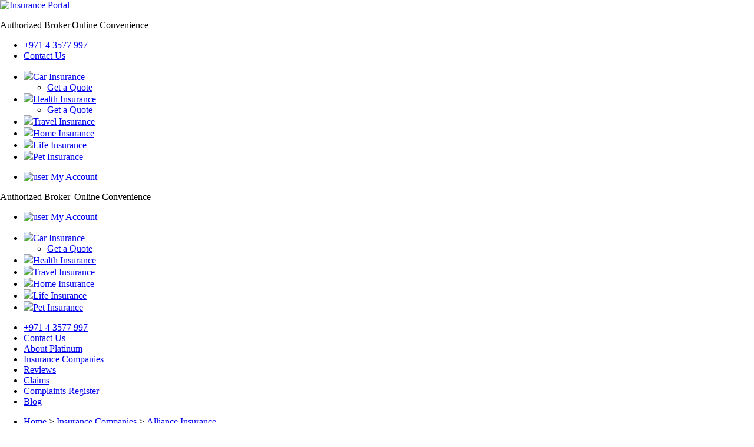

--- FILE ---
content_type: text/html; charset=UTF-8
request_url: https://insurancepolicy.ae/companies/alliance-insurance/
body_size: 30876
content:


<!doctype html>
<html class="no-js" lang="">

<head>
  <meta charset="utf-8">


  <meta name="viewport" content="width=device-width, initial-scale=1">

  <!-- <link rel="manifest" href="site.webmanifest"> -->
  <!-- <link rel="apple-touch-icon" href="icon.png"> -->
  <!-- Place favicon.ico in the root directory -->

  <meta name="theme-color" content="#fafafa">
    <meta name='robots' content='index, follow, max-image-preview:large, max-snippet:-1, max-video-preview:-1' />

	<!-- This site is optimized with the Yoast SEO plugin v26.8 - https://yoast.com/product/yoast-seo-wordpress/ -->
	<title>Alliance Insurance UAE | Get Quote from InsurancePolicy.ae</title>
	<meta name="description" content="Get Travel, Car, Health, Life insurance from Alliance Insurance U.A.E. offers premium insurance services to individuals, corporations." />
	<link rel="canonical" href="https://insurancepolicy.ae/companies/alliance-insurance/" />
	<meta property="og:locale" content="en_US" />
	<meta property="og:type" content="article" />
	<meta property="og:title" content="Alliance Insurance UAE | Get Quote from InsurancePolicy.ae" />
	<meta property="og:description" content="Get Travel, Car, Health, Life insurance from Alliance Insurance U.A.E. offers premium insurance services to individuals, corporations." />
	<meta property="og:url" content="https://insurancepolicy.ae/companies/alliance-insurance/" />
	<meta property="og:site_name" content="Insurance Policy" />
	<meta property="article:publisher" content="https://www.facebook.com/Insurance-Policy-AE-109649757868701/" />
	<meta property="article:modified_time" content="2025-10-09T09:25:03+00:00" />
	<meta property="og:image" content="https://insurancepolicy.ae/wp-content/uploads/2021/04/ALLIANCE-INSURANCE-Logo.jpg" />
	<meta property="og:image:width" content="480" />
	<meta property="og:image:height" content="187" />
	<meta property="og:image:type" content="image/jpeg" />
	<meta name="twitter:card" content="summary_large_image" />
	<meta name="twitter:site" content="@ipae_2023" />
	<meta name="twitter:label1" content="Est. reading time" />
	<meta name="twitter:data1" content="1 minute" />
	<script type="application/ld+json" class="yoast-schema-graph">{"@context":"https://schema.org","@graph":[{"@type":"WebPage","@id":"https://insurancepolicy.ae/companies/alliance-insurance/","url":"https://insurancepolicy.ae/companies/alliance-insurance/","name":"Alliance Insurance UAE | Get Quote from InsurancePolicy.ae","isPartOf":{"@id":"https://insurancepolicy.ae/#website"},"primaryImageOfPage":{"@id":"https://insurancepolicy.ae/companies/alliance-insurance/#primaryimage"},"image":{"@id":"https://insurancepolicy.ae/companies/alliance-insurance/#primaryimage"},"thumbnailUrl":"https://insurancepolicy.ae/wp-content/uploads/2021/04/ALLIANCE-INSURANCE-Logo.jpg","datePublished":"2021-04-12T06:36:07+00:00","dateModified":"2025-10-09T09:25:03+00:00","description":"Get Travel, Car, Health, Life insurance from Alliance Insurance U.A.E. offers premium insurance services to individuals, corporations.","breadcrumb":{"@id":"https://insurancepolicy.ae/companies/alliance-insurance/#breadcrumb"},"inLanguage":"en-US","potentialAction":[{"@type":"ReadAction","target":["https://insurancepolicy.ae/companies/alliance-insurance/"]}]},{"@type":"ImageObject","inLanguage":"en-US","@id":"https://insurancepolicy.ae/companies/alliance-insurance/#primaryimage","url":"https://insurancepolicy.ae/wp-content/uploads/2021/04/ALLIANCE-INSURANCE-Logo.jpg","contentUrl":"https://insurancepolicy.ae/wp-content/uploads/2021/04/ALLIANCE-INSURANCE-Logo.jpg","width":480,"height":187,"caption":"ALLIANCE INSURANCE"},{"@type":"BreadcrumbList","@id":"https://insurancepolicy.ae/companies/alliance-insurance/#breadcrumb","itemListElement":[{"@type":"ListItem","position":1,"name":"Home","item":"https://insurancepolicy.ae/"},{"@type":"ListItem","position":2,"name":"Alliance Insurance"}]},{"@type":"WebSite","@id":"https://insurancepolicy.ae/#website","url":"https://insurancepolicy.ae/","name":"Insurance Policy","description":"Authorized Broker | Online Convenience","publisher":{"@id":"https://insurancepolicy.ae/#organization"},"potentialAction":[{"@type":"SearchAction","target":{"@type":"EntryPoint","urlTemplate":"https://insurancepolicy.ae/?s={search_term_string}"},"query-input":{"@type":"PropertyValueSpecification","valueRequired":true,"valueName":"search_term_string"}}],"inLanguage":"en-US"},{"@type":"Organization","@id":"https://insurancepolicy.ae/#organization","name":"Platinum Insurance Broker LLC","url":"https://insurancepolicy.ae/","logo":{"@type":"ImageObject","inLanguage":"en-US","@id":"https://insurancepolicy.ae/#/schema/logo/image/","url":"https://insurancepolicy.ae/wp-content/uploads/2021/01/logo-insurance-portal.svg","contentUrl":"https://insurancepolicy.ae/wp-content/uploads/2021/01/logo-insurance-portal.svg","width":173,"height":53,"caption":"Platinum Insurance Broker LLC"},"image":{"@id":"https://insurancepolicy.ae/#/schema/logo/image/"},"sameAs":["https://www.facebook.com/Insurance-Policy-AE-109649757868701/","https://x.com/ipae_2023","https://www.instagram.com/insurancepolicyae/","https://www.linkedin.com/company/insurancepolicyae"]}]}</script>
	<!-- / Yoast SEO plugin. -->


<link rel="alternate" title="oEmbed (JSON)" type="application/json+oembed" href="https://insurancepolicy.ae/wp-json/oembed/1.0/embed?url=https%3A%2F%2Finsurancepolicy.ae%2Fcompanies%2Falliance-insurance%2F" />
<link rel="alternate" title="oEmbed (XML)" type="text/xml+oembed" href="https://insurancepolicy.ae/wp-json/oembed/1.0/embed?url=https%3A%2F%2Finsurancepolicy.ae%2Fcompanies%2Falliance-insurance%2F&#038;format=xml" />
<style id='wp-img-auto-sizes-contain-inline-css'>
img:is([sizes=auto i],[sizes^="auto," i]){contain-intrinsic-size:3000px 1500px}
/*# sourceURL=wp-img-auto-sizes-contain-inline-css */
</style>
<style id='wp-emoji-styles-inline-css'>

	img.wp-smiley, img.emoji {
		display: inline !important;
		border: none !important;
		box-shadow: none !important;
		height: 1em !important;
		width: 1em !important;
		margin: 0 0.07em !important;
		vertical-align: -0.1em !important;
		background: none !important;
		padding: 0 !important;
	}
/*# sourceURL=wp-emoji-styles-inline-css */
</style>
<style id='classic-theme-styles-inline-css'>
/*! This file is auto-generated */
.wp-block-button__link{color:#fff;background-color:#32373c;border-radius:9999px;box-shadow:none;text-decoration:none;padding:calc(.667em + 2px) calc(1.333em + 2px);font-size:1.125em}.wp-block-file__button{background:#32373c;color:#fff;text-decoration:none}
/*# sourceURL=/wp-includes/css/classic-themes.min.css */
</style>
<link rel='stylesheet' id='awsm-jobs-general-css' href='https://insurancepolicy.ae/wp-content/plugins/wp-job-openings/assets/css/general.min.css?ver=3.5.1' media='all' />
<link rel='stylesheet' id='awsm-jobs-style-css' href='https://insurancepolicy.ae/wp-content/plugins/wp-job-openings/assets/css/style.min.css?ver=3.5.1' media='all' />
<link rel='stylesheet' id='contact-form-7-css' href='https://insurancepolicy.ae/wp-content/plugins/contact-form-7/includes/css/styles.css?ver=6.0.6' media='all' />
<link rel='stylesheet' id='cookie-law-info-css' href='https://insurancepolicy.ae/wp-content/plugins/cookie-law-info/legacy/public/css/cookie-law-info-public.css?ver=3.3.5' media='all' />
<link rel='stylesheet' id='cookie-law-info-gdpr-css' href='https://insurancepolicy.ae/wp-content/plugins/cookie-law-info/legacy/public/css/cookie-law-info-gdpr.css?ver=3.3.5' media='all' />
<link rel='stylesheet' id='c4wp-public-css' href='https://insurancepolicy.ae/wp-content/plugins/wp-captcha//assets/css/c4wp-public.css?ver=6.9' media='all' />
<link rel='stylesheet' id='wpcf7-redirect-script-frontend-css' href='https://insurancepolicy.ae/wp-content/plugins/wpcf7-redirect/build/assets/frontend-script.css?ver=c45b3000f278e6247490' media='all' />
<link rel='stylesheet' id='owl-carousal-home-css' href='https://insurancepolicy.ae/wp-content/themes/insuranceportal/assets/js/owl/assets/owl.carousel.min.css?ver=1.0.0' media='all' />
<link rel='stylesheet' id='bootstrap-all-css' href='https://insurancepolicy.ae/wp-content/themes/insuranceportal/assets/js/bootstrap/css/bootstrap.min.css?ver=1.0.0' media='all' />
<link rel='stylesheet' id='style-all-css' href='https://insurancepolicy.ae/wp-content/themes/insuranceportal/assets/css/style.css?v=1769900716&#038;ver=1.0.0' media='all' />
<link rel='stylesheet' id='maincss-all-css' href='https://insurancepolicy.ae/wp-content/themes/insuranceportal/assets/css/main.css?v=1769900716&#038;ver=1.0.0' media='all' />
<link rel='stylesheet' id='home-all-css' href='https://insurancepolicy.ae/wp-content/themes/insuranceportal/assets/css/home.css?v=1769900716&#038;ver=1.0.0' media='all' />
<link rel='stylesheet' id='e-animation-fadeInUp-css' href='https://insurancepolicy.ae/wp-content/plugins/elementor/assets/lib/animations/styles/fadeInUp.min.css?ver=3.29.0' media='all' />
<link rel='stylesheet' id='elementor-frontend-css' href='https://insurancepolicy.ae/wp-content/plugins/elementor/assets/css/frontend.min.css?ver=3.29.0' media='all' />
<link rel='stylesheet' id='widget-heading-css' href='https://insurancepolicy.ae/wp-content/plugins/elementor/assets/css/widget-heading.min.css?ver=3.29.0' media='all' />
<link rel='stylesheet' id='widget-image-css' href='https://insurancepolicy.ae/wp-content/plugins/elementor/assets/css/widget-image.min.css?ver=3.29.0' media='all' />
<link rel='stylesheet' id='e-animation-float-css' href='https://insurancepolicy.ae/wp-content/plugins/elementor/assets/lib/animations/styles/e-animation-float.min.css?ver=3.29.0' media='all' />
<link rel='stylesheet' id='widget-form-css' href='https://insurancepolicy.ae/wp-content/plugins/elementor-pro/assets/css/widget-form.min.css?ver=3.29.0' media='all' />
<link rel='stylesheet' id='e-animation-fadeInRight-css' href='https://insurancepolicy.ae/wp-content/plugins/elementor/assets/lib/animations/styles/fadeInRight.min.css?ver=3.29.0' media='all' />
<link rel='stylesheet' id='e-animation-fadeIn-css' href='https://insurancepolicy.ae/wp-content/plugins/elementor/assets/lib/animations/styles/fadeIn.min.css?ver=3.29.0' media='all' />
<link rel='stylesheet' id='e-popup-css' href='https://insurancepolicy.ae/wp-content/plugins/elementor-pro/assets/css/conditionals/popup.min.css?ver=3.29.0' media='all' />
<link rel='stylesheet' id='elementor-icons-css' href='https://insurancepolicy.ae/wp-content/plugins/elementor/assets/lib/eicons/css/elementor-icons.min.css?ver=5.40.0' media='all' />
<link rel='stylesheet' id='elementor-post-2055-css' href='https://insurancepolicy.ae/wp-content/uploads/elementor/css/post-2055.css?ver=1745558410' media='all' />
<link rel='stylesheet' id='elementor-post-2476-css' href='https://insurancepolicy.ae/wp-content/uploads/elementor/css/post-2476.css?ver=1745558541' media='all' />
<link rel='stylesheet' id='zcffront-jquery-ui-css' href='https://insurancepolicy.ae/wp-content/plugins/zoho-crm-forms/assets/css/jquery-ui.css?ver=6.9' media='all' />
<link rel='stylesheet' id='zcffront-end-styles-css' href='https://insurancepolicy.ae/wp-content/plugins/zoho-crm-forms/assets/css/frontendstyles.css?ver=6.9' media='all' />
<link rel='stylesheet' id='elementor-gf-local-roboto-css' href='https://insurancepolicy.ae/wp-content/uploads/elementor/google-fonts/css/roboto.css?ver=1744021358' media='all' />
<link rel='stylesheet' id='elementor-gf-local-notosansjp-css' href='https://insurancepolicy.ae/wp-content/uploads/elementor/google-fonts/css/notosansjp.css?ver=1744021547' media='all' />
<link rel='stylesheet' id='elementor-gf-local-inter-css' href='https://insurancepolicy.ae/wp-content/uploads/elementor/google-fonts/css/inter.css?ver=1744021557' media='all' />
<script src="https://insurancepolicy.ae/wp-includes/js/jquery/jquery.min.js?ver=3.7.1" id="jquery-core-js"></script>
<script src="https://insurancepolicy.ae/wp-includes/js/jquery/jquery-migrate.min.js?ver=3.4.1" id="jquery-migrate-js"></script>
<script id="cookie-law-info-js-extra">
var Cli_Data = {"nn_cookie_ids":[],"cookielist":[],"non_necessary_cookies":[],"ccpaEnabled":"","ccpaRegionBased":"","ccpaBarEnabled":"","strictlyEnabled":["necessary","obligatoire"],"ccpaType":"gdpr","js_blocking":"1","custom_integration":"","triggerDomRefresh":"","secure_cookies":""};
var cli_cookiebar_settings = {"animate_speed_hide":"500","animate_speed_show":"500","background":"#FFF","border":"#b1a6a6c2","border_on":"","button_1_button_colour":"#61a229","button_1_button_hover":"#4e8221","button_1_link_colour":"#fff","button_1_as_button":"1","button_1_new_win":"","button_2_button_colour":"#333","button_2_button_hover":"#292929","button_2_link_colour":"#444","button_2_as_button":"","button_2_hidebar":"","button_3_button_colour":"#3566bb","button_3_button_hover":"#2a5296","button_3_link_colour":"#fff","button_3_as_button":"1","button_3_new_win":"","button_4_button_colour":"#000","button_4_button_hover":"#000000","button_4_link_colour":"#333333","button_4_as_button":"","button_7_button_colour":"#61a229","button_7_button_hover":"#4e8221","button_7_link_colour":"#fff","button_7_as_button":"1","button_7_new_win":"","font_family":"inherit","header_fix":"","notify_animate_hide":"1","notify_animate_show":"","notify_div_id":"#cookie-law-info-bar","notify_position_horizontal":"right","notify_position_vertical":"bottom","scroll_close":"1","scroll_close_reload":"","accept_close_reload":"","reject_close_reload":"","showagain_tab":"","showagain_background":"#fff","showagain_border":"#000","showagain_div_id":"#cookie-law-info-again","showagain_x_position":"100px","text":"#333333","show_once_yn":"1","show_once":"10000","logging_on":"","as_popup":"","popup_overlay":"1","bar_heading_text":"","cookie_bar_as":"banner","popup_showagain_position":"bottom-right","widget_position":"left"};
var log_object = {"ajax_url":"https://insurancepolicy.ae/wp-admin/admin-ajax.php"};
//# sourceURL=cookie-law-info-js-extra
</script>
<script src="https://insurancepolicy.ae/wp-content/plugins/cookie-law-info/legacy/public/js/cookie-law-info-public.js?ver=3.3.5" id="cookie-law-info-js"></script>
<script src="https://insurancepolicy.ae/wp-content/plugins/wp-captcha//assets/js/c4wp-public.js?ver=6.9" id="c4wp-public-js"></script>
<script src="https://insurancepolicy.ae/wp-includes/js/jquery/ui/core.min.js?ver=1.13.3" id="jquery-ui-core-js"></script>
<script src="https://insurancepolicy.ae/wp-includes/js/jquery/ui/datepicker.min.js?ver=1.13.3" id="jquery-ui-datepicker-js"></script>
<script id="jquery-ui-datepicker-js-after">
jQuery(function(jQuery){jQuery.datepicker.setDefaults({"closeText":"Close","currentText":"Today","monthNames":["January","February","March","April","May","June","July","August","September","October","November","December"],"monthNamesShort":["Jan","Feb","Mar","Apr","May","Jun","Jul","Aug","Sep","Oct","Nov","Dec"],"nextText":"Next","prevText":"Previous","dayNames":["Sunday","Monday","Tuesday","Wednesday","Thursday","Friday","Saturday"],"dayNamesShort":["Sun","Mon","Tue","Wed","Thu","Fri","Sat"],"dayNamesMin":["S","M","T","W","T","F","S"],"dateFormat":"MM d, yy","firstDay":1,"isRTL":false});});
//# sourceURL=jquery-ui-datepicker-js-after
</script>
<script src="https://insurancepolicy.ae/wp-content/plugins/zoho-crm-forms/assets/js/zcga.js?ver=1.8.1.4" id="zcga.js-js"></script>
<link rel="https://api.w.org/" href="https://insurancepolicy.ae/wp-json/" /><link rel="alternate" title="JSON" type="application/json" href="https://insurancepolicy.ae/wp-json/wp/v2/companies/637" /><link rel="EditURI" type="application/rsd+xml" title="RSD" href="https://insurancepolicy.ae/xmlrpc.php?rsd" />
<link rel='shortlink' href='https://insurancepolicy.ae/?p=637' />
<script type='application/ld+json'> 
    {
      "@context": "http://www.schema.org",
      "@type": "InsuranceAgency",
      "name": "InsurancePolicy.AE",
      "url": "https://insurancepolicy.ae/",
      "sameAs": [
        "https://www.linkedin.com/company/insurancepolicyae",
        "https://www.instagram.com/insurancepolicyae/",
        "https://www.facebook.com/Insurance-Policy-AE-109649757868701/"
      ],
      "logo": "https://insurancepolicy.ae/wp-content/uploads/2021/06/platinum-logo-v1.png",
      "image": "https://insurancepolicy.ae/wp-content/uploads/2021/03/slide-img.jpg",
      "description": "Get Quote, Compare and buy insurance from insurancepolicy.ae, a platform provided by Platinum Insurance Broker LLC, UAE offering a comprehensive range of insurance packages for cars, health, travel, and general insurance. We offer the insurance  service for individuals and companies in Dubai, Sharjah, Ajman, Umm Al Quwain, Ras Al Khaimah, Fujairah",
      "address": {
        "@type": "PostalAddress",
        "streetAddress": "41-B Zomorodah Building, Umm Hurair Street, Near Karama Post Office,",
        "addressLocality": "Dubai",
        "addressCountry": "United Arab Emirates"
      },
      "geo": {
        "@type": "GeoCoordinates",
        "latitude": "32.067700",
        "longitude": "35.882120"
      },
      "openingHours": "Mo, Tu, We, Th, Fr 09:00-06:00 Sa 09:00-13:00",
      "contactPoint": {
        "@type": "ContactPoint",
        "telephone": "+971 4 3577 997",
        "contactType": "Sales"
      }
    }
</script>
    
    
<!--     <script>
      window.dataLayer = window.dataLayer || [];
      function gtag(){dataLayer.push(arguments);}
      gtag('js', new Date());
      gtag('config', 'UA-196666297-1');
    </script> -->
    <!-- <script>!function(e,t,a){var c=e.head||e.getElementsByTagName("head")[0],n=e.createElement("script");n.async=!0,n.defer=!0, n.type="text/javascript",n.src=t+"/static/js/widget.js?config="+JSON.stringify(a),c.appendChild(n)}(document,"https://app.engati.com",{bot_key:"fd910c79c60c48ae",welcome_msg:true,branding_key:"default",server:"https://app.engati.com",e:"p" });</script> -->
    
    <!-- Google tag (gtag.js) -->
    <script async src="https://www.googletagmanager.com/gtag/js?id=AW-10848207439"></script>
    <script>
      window.dataLayer = window.dataLayer || [];
      function gtag(){dataLayer.push(arguments);}
      gtag('js', new Date());
      gtag('config', 'AW-10848207439');
    </script>



    <!-- Meta Pixel Code -->
    <!-- <script type="text/plain" data-cli-class="cli-blocker-script"  data-cli-script-type="analytics" data-cli-block="true"  data-cli-element-position="head">
    !function(f,b,e,v,n,t,s)
    {if(f.fbq)return;n=f.fbq=function(){n.callMethod?
    n.callMethod.apply(n,arguments):n.queue.push(arguments)};
    if(!f._fbq)f._fbq=n;n.push=n;n.loaded=!0;n.version='2.0';
    n.queue=[];t=b.createElement(e);t.async=!0;
    t.src=v;s=b.getElementsByTagName(e)[0];
    s.parentNode.insertBefore(t,s)}(window, document,'script',
    'https://connect.facebook.net/en_US/fbevents.js');
    fbq('init', '2605650992924365');
    fbq('track', 'PageView');
    </script>
    <noscript><img height="1" width="1" style="display:none" src="https://www.facebook.com/tr?id=2605650992924365&ev=PageView&noscript=1" /></noscript> -->
    <!-- End Meta Pixel Code -->

    <script src="https://cdn.pagesense.io/js/871075518/24275600d85e4423a193d6fdb4f4c1b8.js"></script>
    

	<script>document.documentElement.className = document.documentElement.className.replace( 'no-js', 'js' );</script>
	<meta name="generator" content="Elementor 3.29.0; features: additional_custom_breakpoints, e_local_google_fonts; settings: css_print_method-external, google_font-enabled, font_display-swap">
<!-- Meta Pixel Code -->
<script type="text/plain" data-cli-class="cli-blocker-script"  data-cli-script-type="analytics" data-cli-block="true"  data-cli-element-position="head">
    function(f,b,e,v,n,t,s)
    {if(f.fbq)return;n=f.fbq=function(){n.callMethod?
    n.callMethod.apply(n,arguments):n.queue.push(arguments)};
    if(!f._fbq)f._fbq=n;n.push=n;n.loaded=!0;n.version='2.0';
    n.queue=[];t=b.createElement(e);t.async=!0;
    t.src=v;s=b.getElementsByTagName(e)[0];
    s.parentNode.insertBefore(t,s)}(window, document,'script',
    'https://connect.facebook.net/en_US/fbevents.js');
    fbq('init', '423537857470421');
    fbq('track', 'PageView');
</script>
<noscript><img height="1" width="1" style="display:none" src="https://www.facebook.com/tr?id=423537857470421&ev=PageView&noscript=1" /></noscript>
<!-- End Meta Pixel Code -->

<!-- Google Tag Manager -->
    <script>(function(w,d,s,l,i){w[l]=w[l]||[];w[l].push({'gtm.start':
    new Date().getTime(),event:'gtm.js'});var f=d.getElementsByTagName(s)[0],
    j=d.createElement(s),dl=l!='dataLayer'?'&l='+l:'';j.async=true;j.src=
    'https://www.googletagmanager.com/gtm.js?id='+i+dl;f.parentNode.insertBefore(j,f);
    })(window,document,'script','dataLayer','GTM-5XW67PQ');</script>
    <!-- End Google Tag Manager -->
<style>
.awsm-job-entry-content h3 {font-size: 1.5rem;padding-bottom: 0.5rem;}
.awsm-job-single-wrap ul {list-style: disc;margin-left: 1.2rem;}
.awsm-job-single-wrap ul li {padding-bottom: 10px;}
.awsm-job-specifications-container .awsm-job-specification-wrapper .awsm-job-specification-item {padding-bottom: 0.5rem;}
.awsm-job-single-content .awsm-jobs-single-title {font-size: 2rem;font-weight: 600;padding-bottom: 1rem;}
.awsm-job-single-wrap .awsm-job-form-control {
    display: block;
    width: 100%;
    font: inherit;
    padding: 8px 15px;
    min-height: 46px;
    border: 1px solid #ccc;
    border-radius: 4px;
    line-height: 1;
    color: #060606;
    -webkit-transition: all .3s ease;
    transition: all .3s ease
}
.awsm-filter-item-search .awsm-job-form-control {border: 1px solid #dddfe3;-webkit-box-shadow: 0 1px 4px 0 rgb(0 0 0 / 5%);box-shadow: 0 1px 4px 0 rgb(0 0 0 / 5%);padding: 0 48px 0 10px;}
.awsm-job-single-wrap .awsm-job-form-control:focus {outline: 0;-webkit-box-shadow: none;box-shadow: none;border-color: #060606}
.awsm-job-single-wrap .awsm-job-form-control.awsm-job-form-error {border-color: #db4c4c;}
.awsm-job-single-wrap textarea.awsm-job-form-control {min-height: 80px}
.awsm-job-single-wrap .awsm-application-submit-btn,.awsm-job-single-wrap .awsm-jobs-primary-button {
    background: #2F9D3F;
    border-radius: 45px;
    -webkit-transition: all .3s ease;
    transition: all .3s ease;
    padding: 10px 32px;
    color: #fff;
		cursor: pointer;
	  border: 0;
}
.awsm-job-single-wrap .awsm-application-submit-btn:hover {background: #003C60;}
.awsm-job-single-wrap .awsm-application-submit-btn:focus,.awsm-job-single-wrap .awsm-application-submit-btn:hover,.awsm-job-single-wrap .awsm-jobs-primary-button:focus,.awsm-job-single-wrap .awsm-jobs-primary-button:hover {color: #fff;outline: 0;background: #060606;}
.awsm-job-single-wrap .awsm-jobs-primary-button {cursor: pointer;}
.awsm-job-single-wrap .awsm-jobs-primary-button:disabled {opacity: .5;pointer-events: none;}
.awsm-job-single-wrap .awsm-selectric {
    border-color: #ccc;
    -webkit-box-shadow: none;
    box-shadow: none;
    border-radius: 4px
}
.awsm-job-single-wrap .awsm-selectric-open .awsm-selectric {border-color: #060606;}
.awsm-job-single-wrap .awsm-selectric .label {margin-left: 15px;}
.awsm-job-form-group label {margin-bottom: 5px;}
.awsm-jobs-is-block-theme .site-branding {padding: 0 2.1rem;}
.awsm-jobs-is-block-theme .site-content {padding: 0 2.1rem 3rem;}
.awsm-jobs-is-block-theme .site-title {margin-bottom: 0;}
.awsm-job-form-group {margin-bottom: 12px;}
.awsm-job-featured-image img {max-width: 100%;height: auto;}
.awsm-job-item h2.awsm-job-post-title::after {display:none;}
.awsm-job-item h2.awsm-job-post-title a {font-weight: 600; color: #29222f; }
.awsm-job-item h2.awsm-job-post-title a:hover {color: #2f9d3f;}
blockquote { margin: 0; color: #004085; background-color: #cce5ff; border-color: #b8daff; padding: .75rem 1.25rem; margin-bottom: 1rem; border: 1px solid; border-radius: .25rem; }
blockquote p { margin: 0; font-size: 18px; }
a.awsm-job-more { background: #eef5fc; color: #0A65CC; border-radius: 4px; padding: 12px 24px 13px 24px; font-weight: 600; transition: all .24s cubic-bezier(.55,.055,.675,.19);}
a.awsm-job-more:hover { background: #0A65CC; color: #fff;}	
.awsm-lists { border: 0; }
.awsm-list-item .awsm-job-item { border-bottom: 1px solid rgba(0, 0, 0, .13); box-shadow: 0 12px 48px rgba(0, 44, 109, 0); transition: all .24s ease-in-out; padding: 32px; border-radius: 12px; border-color: #edeff5; margin-bottom: 1rem; }	
</style>
      <meta name="onesignal" content="wordpress-plugin"/>
            <script>

      window.OneSignal = window.OneSignal || [];

      OneSignal.push( function() {
        OneSignal.SERVICE_WORKER_UPDATER_PATH = 'OneSignalSDKUpdaterWorker.js';
                      OneSignal.SERVICE_WORKER_PATH = 'OneSignalSDKWorker.js';
                      OneSignal.SERVICE_WORKER_PARAM = { scope: '/wp-content/plugins/onesignal-free-web-push-notifications/sdk_files/push/onesignal/' };
        OneSignal.setDefaultNotificationUrl("https://insurancepolicy.ae");
        var oneSignal_options = {};
        window._oneSignalInitOptions = oneSignal_options;

        oneSignal_options['wordpress'] = true;
oneSignal_options['appId'] = 'f62ef450-f2ad-47b7-a5b9-328d8b76421b';
oneSignal_options['allowLocalhostAsSecureOrigin'] = true;
oneSignal_options['welcomeNotification'] = { };
oneSignal_options['welcomeNotification']['title'] = "Compare &amp; Buy Insurance Online in UAE";
oneSignal_options['welcomeNotification']['message'] = "";
oneSignal_options['path'] = "https://insurancepolicy.ae/wp-content/plugins/onesignal-free-web-push-notifications/sdk_files/";
oneSignal_options['safari_web_id'] = "web.onesignal.auto.0b751c21-4ab5-448f-a888-cd2e20e2cfd5";
oneSignal_options['persistNotification'] = true;
oneSignal_options['promptOptions'] = { };
oneSignal_options['notifyButton'] = { };
oneSignal_options['notifyButton']['enable'] = true;
oneSignal_options['notifyButton']['position'] = 'bottom-left';
oneSignal_options['notifyButton']['theme'] = 'default';
oneSignal_options['notifyButton']['size'] = 'medium';
oneSignal_options['notifyButton']['showCredit'] = true;
oneSignal_options['notifyButton']['text'] = {};
oneSignal_options['notifyButton']['text']['tip.state.subscribed'] = 'Thanks for Subscribing to our Notification';
oneSignal_options['notifyButton']['offset'] = {};
                OneSignal.init(window._oneSignalInitOptions);
                OneSignal.showSlidedownPrompt();      });

      function documentInitOneSignal() {
        var oneSignal_elements = document.getElementsByClassName("OneSignal-prompt");

        var oneSignalLinkClickHandler = function(event) { OneSignal.push(['registerForPushNotifications']); event.preventDefault(); };        for(var i = 0; i < oneSignal_elements.length; i++)
          oneSignal_elements[i].addEventListener('click', oneSignalLinkClickHandler, false);
      }

      if (document.readyState === 'complete') {
           documentInitOneSignal();
      }
      else {
           window.addEventListener("load", function(event){
               documentInitOneSignal();
          });
      }
    </script>
			<style>
				.e-con.e-parent:nth-of-type(n+4):not(.e-lazyloaded):not(.e-no-lazyload),
				.e-con.e-parent:nth-of-type(n+4):not(.e-lazyloaded):not(.e-no-lazyload) * {
					background-image: none !important;
				}
				@media screen and (max-height: 1024px) {
					.e-con.e-parent:nth-of-type(n+3):not(.e-lazyloaded):not(.e-no-lazyload),
					.e-con.e-parent:nth-of-type(n+3):not(.e-lazyloaded):not(.e-no-lazyload) * {
						background-image: none !important;
					}
				}
				@media screen and (max-height: 640px) {
					.e-con.e-parent:nth-of-type(n+2):not(.e-lazyloaded):not(.e-no-lazyload),
					.e-con.e-parent:nth-of-type(n+2):not(.e-lazyloaded):not(.e-no-lazyload) * {
						background-image: none !important;
					}
				}
			</style>
			<link rel="icon" href="https://insurancepolicy.ae/wp-content/uploads/2021/01/favicon-32x32-1.png" sizes="32x32" />
<link rel="icon" href="https://insurancepolicy.ae/wp-content/uploads/2021/01/favicon-32x32-1.png" sizes="192x192" />
<link rel="apple-touch-icon" href="https://insurancepolicy.ae/wp-content/uploads/2021/01/favicon-32x32-1.png" />
<meta name="msapplication-TileImage" content="https://insurancepolicy.ae/wp-content/uploads/2021/01/favicon-32x32-1.png" />
		<style id="wp-custom-css">
			@import url("https://fonts.googleapis.com/css2?family=PT+Sans&display=swap");
p, a {
  font-family: 'Proxima Nova Rg';
}
body {
    margin: 0;
}
/* HEADER STYLES
–––––––––––––––––––––––––––––––––––––––––––––––––– */
header.is-sticky {
  position: fixed;
  box-shadow: 0 5px 16px rgba(0, 0, 0, 0.1);
  /* padding: 8px 0; */
  backdrop-filter: blur(10px);
  animation: slideDown 0.35s ease-out;
  width:100%;
  z-index: 999;
}
@keyframes slideDown {
  from {
    transform: translateY(-100%);
  }
  to {
    transform: translateY(0);
  }
}

.hallock-row-inner {
    padding: 15px !important;
}
.iHarVC {
    padding: 5px !important;
}
/* footer ul.footer-nav li.bold a {
    font-weight: bold !important;
    padding: 5px 10px !important;
    font-size: 14px !important;
    color: #374957 !important;
} */
p.imp-info-top1 {
    font-size: 16px;
    color: #2F9D3F;
    font-weight: 600;
}
/* .page-id-26 .form-wrapper a.more-links {
    margin-top: 0;
} */
.form-wrapper .card .action-wrap span.wpcf7-spinner {
    position: absolute;
    left: 52%;
    margin-top: 6px;
    right: 0;
}
.post_title h2.elementor-heading-title:after {
	display:none;
}
.selection-wrapper p {
    margin: 0;
    padding: 0;
}
.space.elementor-widget-heading {
    margin-bottom: 5px;
}
footer .footer-top .sec-3 {
    width: 17%;
}
p.imp-info-top {
    text-align: center;
    font-size: 11px;
    background: #003c60;
    color: white;
    padding: 10px;
    margin: 0;
	line-height:1.5;
}
.home-slide-wrapper {
	position:absolute;
	left:0;
	width:100%;	
	right:0;
}
.page-id-5512 .insurancetype {
    padding-top: 20px;
}
  .infobox .elementor-alert span.elementor-alert-title {
    padding-bottom: 5px;
  }
form.elementor-form button.elementor-button {
    cursor: pointer;
}
.infobox .elementor-alert {
    text-align: center;
	margin-bottom: 1rem;
}
.our_services .elementor-widget-image-box .elementor-image-box-content .elementor-image-box-title a {
    font-size: 25px;
    font-weight: 700;
}
.form_inner .elementor-widget-wrap.elementor-element-populated {
    -webkit-box-shadow: 1px 2px 6px 2px rgba(0, 0, 0, 0.16);
    box-shadow: 1px 2px 6px 2px rgba(0, 0, 0, 0.16);
    padding: 2rem;
}
.owl-carousel {
    max-height: 655px;
	overflow:hidden;
}
.col-md-12.captcha-wrapp div {
    margin: 0 auto;
}
/* css added by pradnya - 19-08-2022 - starts */
.main-content .footer-nav-widgets-wrapper{
    display: none;
}
.contact-wrapper .action-wrap .wpcf7-spinner{
    position: absolute;
    right: 20px;
    top: 7px;
}
.contact-wrapper form.invalid .wpcf7-response-output,.contact-wrapper form.sent .wpcf7-response-output{
    display: block;
}
/* css added by pradnya - 19-08-2022 - ends */

.page-footer-strap{ 
   display:none; 
}
/* 08-02-2023 - css added by pradnya - for chat icon placement - starts */
.stickey_icons{
   bottom: 200px;
}
div#engtWrapper {
  bottom: 100px;
  right: 20px;
}
.engt-wrapper-open{
  bottom: 0 !important;
  right: 0 !important;
}
.elementor-column.form_inner.form-wrapper select {
    display: inline-block;
    border: 1px solid #ccc;
    color: #444;
    background-color: #fff;
    padding: 10px 10px 10px 10px;
    border-radius: 5px;
    width: 100%;
}
.elementor-column.form_inner.form-wrapper .card.elementor-widget-shortcode {
    box-shadow: none;
    border-radius: 0;
}
.form-wrapper .card .action-wrap .wpcf7-submit {
    cursor: pointer;
}
.form-wrapper .card .action-wrap .wpcf7-submit:hover {
    background: #8000FF;
}
.form-wrapper .card .form-cf7 input[type=date]::-webkit-calendar-picker-indicator {
    background-color: transparent;
    bottom: 0;
    color: transparent;
    cursor: pointer;
    height: auto;
    left: 0;
    position: absolute;
    right: 0;
    top: 0;
    width: auto;
    background-position:right;
}

/* ===== Car Insurance ===== */
.toplist {
    display: flex;
    flex-wrap: wrap;
	justify-content: center;
    column-gap: 22px;
}
.toplist .topitem {
    width: 49%;
    border-radius: 1rem;
    background: #F0F9FF;
    border: 1px solid #a8d4f1;
    padding: 1.5rem;
    margin-bottom: 1rem;
}
.toplist .topitem .title {
    font-size: 22px;
    font-weight: 600;
}
.toplist .topitem ul {
    list-style: disc;
    margin-left: 1rem;
}
.page-id-26 .expert-advice-wrapper .left {
    width: 100% !important;
}
.page-id-26 .expert-advice-wrapper .left, .page-id-26 .expert-advice-wrapper .right {
    width: 100% !important;
}
.expert-advice-wrapper {
    padding: 55px 0;
    background-image: radial-gradient(farthest-corner at top left, #fafafb, transparent 1000px), radial-gradient(farthest-corner at top right, #fafafb, transparent 1000px), radial-gradient(farthest-corner at bottom left, #fdede9, transparent 1200px), radial-gradient(farthest-corner at bottom right, #e6f4fc, transparent 1200px);
}
.expert-advice-wrapper .left p {
    max-width: 50rem;
    font-size: inherit;
}
.topten .home-section-title {
    text-align: left;
    margin-bottom: 10px;
    margin-top: 70px;
}
.page-id-26 .partner-wrapp.partners {
    padding-top: 25px;
}
.page-id-26 .insurancetype .home-section-title {
    margin-top: 30px;
}
.toplist .topitem .title em {
    font-style: normal;
    font-size: 55px;
    font-weight: 900;
    color: hsl(216deg 100% 50% / 17%);
}
.expert-wrapper {
    background: #fff;
    padding-top: 60px;
    padding-bottom: 30px;
    color: #000;
}
.expert-wrapper p {
    color: #000;
}
.expert-wrapper ul {
    list-style: disc;
    margin-left: 25px;
}
.expert-wrapper ul li {
    padding: 5px;
    border-bottom: 1px solid #ddd;
    color: #000;
}
.expert-wrapper .head2:after {
	display:none;
}
.expert-wrapper .head2 {
    margin-bottom: 10px;
}
.expert-wrapper .home-section-title {
	font-size: 32px;
    text-align: left;
    margin-bottom: 5px;
}
.expert-wrapper table tr td {
    border-color: #ddd;
}
.expert-wrapper table tr th {
    background: #F0F9FF;
    border: 1px solid #a8d4f1;
    padding: 0.5rem 0.8rem;
    font-size: 20px;
}
.sgpb-theme-1-content {
    max-width: 500px !important;
}
.page-id-26 .insurancetype table.table-bordered {
    min-width: 50rem;
}
.banner-hotspot .e-hotspot__outer-circle {
    width: 100px;
    border-radius: 50px;
}
.ul_list ul.points li {
    margin-bottom: 0;
    padding: 7px 10px;
}

@media(max-width: 1180px){
div#engtWrapper {
    bottom: 75px;
    right: 0;
  }
  /* .stickey_icons{
    bottom: 230px;
  } */
}
@media(max-width: 991px){
/* .stickey_icons{
    bottom: 190px;
  } */
.stickey_icons {
    bottom: -14px !important;
    right: 112px;
  }
.stickey_icons a {
    display: inline-block;
}
div#engtWrapper {
    bottom: -11px;
    right: 25px;
}
.show-to-top{
    bottom: 14%;
}
.top-links-main-nav.mobile.open .main-nav {
    margin-top: 0px;
    padding-top: 0;
}
.top-links-main-nav.mobile.open {
    padding-top: 0;
}
header.is-sticky~.top-links-main-nav.mobile.open .main-nav {
    margin-top: 40px;
}
.top-links-main-nav.mobile {
	top: 95px;
}
header.is-sticky~.top-links-main-nav.mobile.open {
    top: 60px;
}
.logo-baseline {
    margin: 0;
}
	
}

@media(max-width: 767px){
.stickey_icons {
    bottom: 4.5rem !important;
    right: 0.4rem;
}
/* div#engtWrapper {
    bottom: -11px;
    right: 25px;
  } */
.engt .engt-launch-icon-box .engt-launcher-icon{
    width: 40px !important;
    height: 40px !important;
  }
.page-id-26 .insurancetype table.table-bordered {
    min-width: 100%;
	width:100%;
}
#onesignal-bell-container.onesignal-reset .onesignal-bell-launcher.onesignal-bell-launcher-bottom-left {
    display: none;
}
div#table_data table.table.table-bordered {
    min-width: 100% !important;
}	
	.title-wrapper-new{
		width: 335px !important;
	}
	.title-wrapper-new h2 {
    font-size: 1.2rem !important;
}
	
	
}
/* @media(min-width: 768px){
  .stickey_icons{
    bottom: auto;
    top: 20%;
  }
} */
@media(max-width: 767px){
body.overflow-hidden .engt div, body.overflow-hidden .engt input {
    z-index: -1 !important;
}
body.overflow-hidden #onesignal-bell-container.onesignal-reset {
    z-index: -1;
}
.form_inner .elementor-widget.elementor-widget-form {
    width: 100% !important;
}
/*.show-to-top{
    bottom: 14px;
  } */
.toplist .topitem {
    width: 100%;
}
}
.head-inner h4 {
    font-size: 1.4rem;
    margin-bottom: 5px;
}
.head-inner {
    padding-top: 4rem;
    text-align: center;
    max-width: 60rem;
    margin: 0 auto;
}
.txt {
    font-size: 14px;
    padding-bottom: 1rem;
}
div#expert-block {
    padding-top: 0 !important;
}
.expert-wrapper.insurancetype.elementor-widget.elementor-widget-text-editor h2.head2 {
    font-size: 25px;
}
.expert-wrapper.insurancetype.elementor-widget.elementor-widget-text-editor ul li {
    font-size: 15px;
    font-weight: 400;
    font-family: "Roboto";
}
.cta-bgbox .elementor-cta:hover .elementor-cta__content .elementor-cta__image img {
    filter: brightness(1000);
}


/*== insurance broker Link disable ==*/
.page-id-3611 header a, 
.page-id-3611 .our_services a, 
.page-id-3611 .partner-wrapp.partners a, 
.page-id-3611 .choose-wrapp a, 
.page-id-3611 .testimonialsection a, 
.page-id-3611 footer .sec-1 ul.static-links a, 
.page-id-3611 footer ul.footer-nav a, 
.page-id-3611 .footer-buttom ul.footer-links a, 
.page-id-3611 .logo-footer a{
    pointer-events: none;
}
.page-id-6650 header a, 
.page-id-6650 .our_services a, 
.page-id-6650 .partner-wrapp.partners a, 
.page-id-6650 .choose-wrapp a, 
.page-id-6650 .testimonialsection a, 
.page-id-6650 footer .sec-1 ul.static-links a, 
.page-id-6650 footer ul.footer-nav a, 
.page-id-6650 .footer-buttom ul.footer-links a, 
.page-id-6650 .logo-footer a{
    pointer-events: none;
}
.page-id-5201 header a, 
.page-id-5201 .our_services a, 
.page-id-5201 .partner-wrapp.partners a, 
.page-id-5201 .choose-wrapp a, 
.page-id-5201 .testimonialsection a, 
.page-id-5201 footer .sec-1 ul.static-links a, 
.page-id-5201 footer ul.footer-nav a, 
.page-id-5201 .footer-buttom ul.footer-links a, 
.page-id-5201 .logo-footer a{
    pointer-events: none;
}
.page-id-5155 header a, 
.page-id-5155 .our_services a, 
.page-id-5155 .partner-wrapp.partners a, 
.page-id-5155 .choose-wrapp a, 
.page-id-5155 .testimonialsection a, 
.page-id-5155 footer .sec-1 ul.static-links a, 
.page-id-5155 footer ul.footer-nav a, 
.page-id-5155 .footer-buttom ul.footer-links a, 
.page-id-5155 .logo-footer a{
    pointer-events: none;
}
.page-id-5441 header a, 
.page-id-5441 .our_services a, 
.page-id-5441 .partner-wrapp.partners a, 
.page-id-5441 .choose-wrapp a, 
.page-id-5441 .testimonialsection a, 
.page-id-5441 footer .sec-1 ul.static-links a, 
.page-id-5441 footer ul.footer-nav a, 
.page-id-5441 .footer-buttom ul.footer-links a, 
.page-id-5441 .logo-footer a{
    pointer-events: none;
}
.page-id-5512 header a, 
.page-id-5512 .our_services a, 
.page-id-5512 .partner-wrapp.partners a, 
.page-id-5512 .choose-wrapp a, 
.page-id-5512 .testimonialsection a, 
.page-id-5512 footer .sec-1 ul.static-links a, 
.page-id-5512 footer ul.footer-nav a, 
.page-id-5512 .footer-buttom ul.footer-links a, 
.page-id-5512 .logo-footer a{
    pointer-events: none;
}

.page-id-5494 header a, 
.page-id-5494 .our_services a, 
.page-id-5494 .partner-wrapp.partners a, 
.page-id-5494 .choose-wrapp a, 
.page-id-5494 .testimonialsection a, 
.page-id-5494 footer .sec-1 ul.static-links a, 
.page-id-5494 footer ul.footer-nav a, 
.page-id-5494 .footer-buttom ul.footer-links a, 
.page-id-5494 .logo-footer a{
    pointer-events: none;
}
.page-id-5424 header a, 
.page-id-5424 .our_services a, 
.page-id-5424 .partner-wrapp.partners a, 
.page-id-5424 .choose-wrapp a, 
.page-id-5424 .testimonialsection a, 
.page-id-5424 footer .sec-1 ul.static-links a, 
.page-id-5424 footer ul.footer-nav a, 
.page-id-5424 .footer-buttom ul.footer-links a, 
.page-id-5424 .logo-footer a{
    pointer-events: none;
}
.page-id-6650 a.elementor-button, .page-id-4797 a.elementor-button {
    pointer-events: none;
}

.page-id-3611 .zsiq_floatmain.zsiq_theme1,
.page-id-6650 .zsiq_floatmain.zsiq_theme1,
.page-id-5201 .zsiq_floatmain.zsiq_theme1,
.page-id-5155 .zsiq_floatmain.zsiq_theme1,
.page-id-5441 .zsiq_floatmain.zsiq_theme1,
.page-id-5512 .zsiq_floatmain.zsiq_theme1,
.page-id-5494 .zsiq_floatmain.zsiq_theme1,
.page-id-5424 .zsiq_floatmain.zsiq_theme1
{
    display: none !important;
}
.page-id-3611 ul.breadcrumb a,
.page-id-6650 ul.breadcrumb a,
.page-id-5201 ul.breadcrumb a,
.page-id-5155 ul.breadcrumb a,
.page-id-5441 ul.breadcrumb a,
.page-id-5512 ul.breadcrumb a,
.page-id-5494 ul.breadcrumb a,
.page-id-5424 ul.breadcrumb a
{
    pointer-events: none;
}
.page-id-3611 .stickey_icons a,
.page-id-6650 .stickey_icons a,
.page-id-5201 .stickey_icons a,
.page-id-5155 .stickey_icons a,
.page-id-5441 .stickey_icons a,
.page-id-5512 .stickey_icons a,
.page-id-5494 .stickey_icons a,
.page-id-5424 .stickey_icons a{
    pointer-events: none;
}
.full_box .elementor-widget-container {
    min-height: 30rem;
}


.contact-wrapper.career_form .text-field {
    text-align: center;
}
.contact-wrapper.career_form .wpcf7-form-control.wpcf7-submit {
    width: auto;
    padding: 10px 30px;
    font-size: 15px;
    background: #05106f !important;
    color: #fff !important;
    cursor: pointer;
    border-radius: 5px;
}
.contact-wrapper.career_form .wpcf7-form-control.wpcf7-submit:hover {
    background: #2F9D3F !important;
}
.contact-wrapper.career_form textarea{
	height: 100px;
}


.companies-detail .form-wrapper .card {
    box-shadow: 1px 2px 6px 2px rgba(0, 0, 0, 0.16);
    padding: 2rem;
    background-color: #FFFFFF;
}
.companies-detail .form-wrapper {
    margin: 2rem 0;
}
.companies-detail .form-wrapper h4 {
    font-family: "Roboto", Sans-serif;
    font-size: 25px;
    font-weight: 600;
    color: var(--e-global-color-a1bb34a);
    margin-bottom: 0.5rem;
}		</style>
		  <!-- Global site tag (gtag.js) - Google Analytics -->
<script async src="https://www.googletagmanager.com/gtag/js?id=UA-196666297-1"></script>
<script>
  window.dataLayer = window.dataLayer || [];
  function gtag(){dataLayer.push(arguments);}
  gtag('js', new Date());

  gtag('config', 'UA-196666297-1');
  
  
</script>

<script type="application/ld+json">
{
  "@context": "https://schema.org",
  "@type": "InsuranceAgency",
  "@id": "https://insurancepolicy.ae/#organization",
  "name": "Insurancepolicy.ae",
  "url": "https://insurancepolicy.ae",
  "telephone": "+971-504738811",
  "address": {
    "@type": "PostalAddress",
    "streetAddress": "Platinum Insurance Broker LLC,
41-B Zomorodah Building, Umm Hurair Street, Near Karama Post Office, P.O. Box: 232743, Dubai, UAE",
    "addressLocality": "Dubai",
    "addressRegion": "Dubai",
    "postalCode": "232743",
    "addressCountry": "AE"
  },
  "geo": {
    "@type": "GeoCoordinates",
    "latitude": "25.241866130306672", 
    "longitude": "55.30853383613884"
  },
  "openingHoursSpecification": {
    "@type": "OpeningHoursSpecification",
    "dayOfWeek": ["Monday", "Tuesday", "Wednesday", "Thursday", "Friday","Saturday"],
    "opens": "09:00",
    "closes": "18:00"
  },
  "sameAs": [
    "https://www.facebook.com/profile.php?id=61562374438636&mibextid=LQQJ4d&rdid=EuaB28yp54iV0YYy&share_url=https%3A%2F%2Fwww.facebook.com%2Fshare%2F14T42rTbdr%2F%3Fmibextid%3DLQQJ4d#",
    "https://www.instagram.com/insurancepolicy.ae",
    "https://www.linkedin.com/company/insurancepolicyae/",
    "https://x.com/ipae_2023",
    "https://medium.com/@insurancepolicy.ae"
  ]
  "areaServed": "United Arab Emirates",
  "description": "Premium health and car insurance, group health , home & life insurance brokers in Dubai providing bespoke coverage for HNIs and corporations."
}
"aggregateRating": {
  "@type": "AggregateRating",
  "ratingValue": "4.8",
  "reviewCount": "475",
  "bestRating": "5",
  "worstRating": "1"
}

</script>




  
<!-- Google Tag Manager -->
<!-- <script>(function(w,d,s,l,i){w[l]=w[l]||[];w[l].push({'gtm.start':
new Date().getTime(),event:'gtm.js'});var f=d.getElementsByTagName(s)[0],
j=d.createElement(s),dl=l!='dataLayer'?'&l='+l:'';j.async=true;j.src=
'https://www.googletagmanager.com/gtm.js?id='+i+dl;f.parentNode.insertBefore(j,f);
})(window,document,'script','dataLayer','GTM-5XW67PQ');</script> -->
<!-- End Google Tag Manager -->

<script type="text/javascript" id="zsiqchat">var $zoho=$zoho || {};$zoho.salesiq = $zoho.salesiq || {widgetcode: "siq0f26c47ade3a8232f92514287c77621bb0e792be4e1d0c71a09cc387e0ef8281123049a1c9729b69f5223cd05a69a8af", values:{},ready:function(){}};var d=document;s=d.createElement("script");s.type="text/javascript";s.id="zsiqscript";s.defer=true;s.src="https://salesiq.zohopublic.com/widget";t=d.getElementsByTagName("script")[0];t.parentNode.insertBefore(s,t);</script>

<!-- <script type="text/javascript">
  var $zoho = $zoho || {};
  $zoho.salesiq = {
    widgetcode: "siq0f26c47ade3a8232f92514287c77621bb0e792be4e1d0c71a09cc387e0ef8281123049a1c9729b69f5223cd05a69a8af",
    values: {},
    ready: function () {}
  };

  // Delay loading the script on mobile
  function loadZohoChat() {
    var d = document;
    var s = d.createElement("script");
    s.type = "text/javascript";
    s.id = "zsiqscript";
    s.defer = true;
    s.src = "https://salesiq.zohopublic.com/widget";
    var t = d.getElementsByTagName("script")[0];
    t.parentNode.insertBefore(s, t);
  }

  if (window.innerWidth <= 768) {
    setTimeout(loadZohoChat, 5000); // delay 5 sec on mobile
  } else {
    loadZohoChat(); // load immediately on desktop
  }
</script> -->




<style type="text/css">
  @-webkit-keyframes ticker {
  0% {
    -webkit-transform: translate3d(0, 0, 0);
    transform: translate3d(0, 0, 0);
    visibility: visible;
  }
  100% {
    -webkit-transform: translate3d(-100%, 0, 0);
    transform: translate3d(-100%, 0, 0);
  }
}
@keyframes ticker {
  0% {
    -webkit-transform: translate3d(0, 0, 0);
    transform: translate3d(0, 0, 0);
    visibility: visible;
  }
  100% {
    -webkit-transform: translate3d(-100%, 0, 0);
    transform: translate3d(-100%, 0, 0);
  }
}
.ticker-wrap {
  /*position: fixed;
  top: 0;*/
  width: 100%;
  overflow: hidden;
  height: 3rem;
  background-color: rgba(0, 0, 0, 0.9);
  padding-left: 100%;
}

.ticker {
  display: inline-block;
  height: 3rem;
  line-height: 3rem;
  white-space: nowrap;
  padding-right: 100%;
  -webkit-animation-iteration-count: infinite;
  animation-iteration-count: infinite;
  -webkit-animation-timing-function: linear;
  animation-timing-function: linear;
  -webkit-animation-name: ticker;
  animation-name: ticker;
  -webkit-animation-duration: 30s;
  animation-duration: 30s;
}
.ticker_item {
  display: inline-block;
  padding: 0 2rem;
  font-size: 1.2rem;
  color: red;
}
</style>

</head>

<body  class="wp-singular companies-template-default single single-companies postid-637 wp-custom-logo wp-embed-responsive wp-theme-twentytwenty wp-child-theme-insuranceportal singular enable-search-modal has-post-thumbnail has-single-pagination not-showing-comments show-avatars footer-top-visible elementor-default elementor-kit-2055">

<!-- Google Tag Manager (noscript) -->
<noscript><iframe src="https://www.googletagmanager.com/ns.html?id=GTM-5XW67PQ"
height="0" width="0" style="display:none;visibility:hidden"></iframe></noscript>
<!-- End Google Tag Manager (noscript) -->



<header>
  <div class="ticker-wrap" style="display:none;">
  <div class="ticker">
     <div class="ticker_item">This is your ticker text. It is styled with css and the length of the text controlls the scroll speed. Longer text scrolls faster, the shorter the text, the slower it scrolls. </div>
    </div>
  </div>
<div class="wrapper">
  <div class="logo-baseline">
   <div class="logo-imp-info">
      <a href="https://insurancepolicy.ae">
        <img src="https://insurancepolicy.ae/wp-content/uploads/2021/01/logo-insurance-portal.svg" alt="Insurance Portal">
      </a>
   </div>
    <p class="baseline">Authorized Broker<span class="purple">|</span>Online Convenience</p>
    <p class="imp-info" style="display:none;">INSURANCEPOLICY.AE is owned and managed by PLATINUM INSURANCE BROKER LLC <br>licensed by the Central Bank of UAE vide license number 222</p>
  </div>
  <!-- logo-baseline ends -->


  <div class="header-right">



   <div class="top-links-main-nav">

  <div class="top-links">
    <ul>
<li id="menu-item-1207" class="tel  menu-item menu-item-type-custom menu-item-object-custom menu-item-1207"><a id="Phone_Header" href="tel:+97143577997">+971 4 3577 997</a></li>
       <li id="menu-item-1208" class="menu-item menu-item-type-post_type menu-item-object-page menu-item-1208"><a href="https://insurancepolicy.ae/contact-us/">Contact Us</a></li>
    </ul>
  </div>



  <div class="main-nav">
  <ul>
      <li id="menu-item-5944" class="menu-item menu-item-type-post_type menu-item-object-page menu-item-has-children menu-item-5944"><a href="https://insurancepolicy.ae/car-insurance/"><img src='https://insurancepolicy.ae/wp-content/uploads/2024/01/car-1.svg'>Car Insurance</a><span class="icon"></span>
<ul class="sub-menu">
	<li id="menu-item-918" class="menu-item menu-item-type-custom menu-item-object-custom menu-item-918"><a href="https://app.insurancepolicy.ae/home">Get a Quote</a></li>
</ul>
</li>
<li id="menu-item-5945" class="menu-item menu-item-type-post_type menu-item-object-page menu-item-has-children menu-item-5945"><a href="https://insurancepolicy.ae/health-insurance/"><img src='https://insurancepolicy.ae/wp-content/uploads/2024/01/health.svg'>Health Insurance</a><span class="icon"></span>
<ul class="sub-menu">
	<li id="menu-item-5951" class="menu-item menu-item-type-custom menu-item-object-custom menu-item-5951"><a href="https://app.insurancepolicy.ae/healthhome">Get a Quote</a></li>
</ul>
</li>
<li id="menu-item-136" class="menu-item menu-item-type-post_type menu-item-object-page menu-item-136"><a href="https://insurancepolicy.ae/travel-insurance/"><img src='https://insurancepolicy.ae/wp-content/uploads/2024/01/travel.svg'>Travel Insurance</a></li>
<li id="menu-item-134" class="menu-item menu-item-type-post_type menu-item-object-page menu-item-134"><a href="https://insurancepolicy.ae/home-insurance/"><img src='https://insurancepolicy.ae/wp-content/uploads/2024/01/general.svg'>Home Insurance</a></li>
<li id="menu-item-698" class="life-insurance menu-item menu-item-type-post_type menu-item-object-page menu-item-698"><a href="https://insurancepolicy.ae/life-insurance/"><img src='https://insurancepolicy.ae/wp-content/uploads/2024/01/heart.svg'>Life Insurance</a></li>
<li id="menu-item-6347" class="menu-item menu-item-type-post_type menu-item-object-page menu-item-6347"><a href="https://insurancepolicy.ae/pet-insurance/"><img src='https://insurancepolicy.ae/wp-content/uploads/2024/01/pet_insurance.svg'>Pet Insurance</a></li>
  </ul>
    <div class="my-account">
      <ul>
        <li><a href="https://app.insurancepolicy.ae/login">
          <img src="https://insurancepolicy.ae/wp-content/themes/insuranceportal/images/icon-user.png" width="21" height="21" alt="user">
          My Account</a>
        </li>
      </ul>
    </div>
    
  </div>

</div> 
<!-- top links main nav ends -->

  <!-- <div class="client-logo">
    <a href="< ?php echo $right_side_menu_logo_link; ?>">
      <img src="< ?php echo $rightside_menu_logo['url']; ?>" alt="Platinum Insurance Brocker">
    </a>
  </div> -->

  <div class="menu-burger">
    <a href="javascript:void(0);">
      <span></span>
    <span></span>
    <span></span>
    </a>
  </div>

</div>
<!-- header right ends -->


</div>

<p class="baseline-mob">Authorized Broker<span class="purple">|</span> Online Convenience</p>
<p class="imp-info-mob" style="display:none;">INSURANCEPOLICY.AE is owned and managed by PLATINUM INSURANCE BROKER LLC <br>licensed by the Central Bank of UAE vide license number 222</p>
</header>

<div class="top-links-main-nav mobile">


  <div class="main-nav">

    <div class="my-account">
      <ul>
        <li><a href="https://app.insurancepolicy.ae/login">
          <span>
          <img src="https://insurancepolicy.ae/wp-content/themes/insuranceportal/images/icon-user.png" width="21" height="21" alt="user">
          </span>
          My Account</a>
        </li>
      </ul>
    </div>



    <ul>
    <li id="menu-item-6093" class="menu-item menu-item-type-post_type menu-item-object-page menu-item-has-children menu-item-6093"><a href="https://insurancepolicy.ae/car-insurance/"><img src='https://insurancepolicy.ae/wp-content/uploads/2024/01/car-1.svg'>Car Insurance</a>
<ul class="sub-menu">
	<li id="menu-item-919" class="menu-item menu-item-type-custom menu-item-object-custom menu-item-919"><a href="https://app.insurancepolicy.ae/home">Get a Quote</a></li>
</ul>
</li>
<li id="menu-item-6094" class="menu-item menu-item-type-post_type menu-item-object-page menu-item-6094"><a href="https://insurancepolicy.ae/health-insurance/"><img src='https://insurancepolicy.ae/wp-content/uploads/2024/01/health.svg'>Health Insurance</a></li>
<li id="menu-item-198" class="menu-item menu-item-type-post_type menu-item-object-page menu-item-198"><a href="https://insurancepolicy.ae/travel-insurance/"><img src='https://insurancepolicy.ae/wp-content/uploads/2024/01/travel.svg'>Travel Insurance</a></li>
<li id="menu-item-196" class="menu-item menu-item-type-post_type menu-item-object-page menu-item-196"><a href="https://insurancepolicy.ae/home-insurance/"><img src='https://insurancepolicy.ae/wp-content/uploads/2024/01/general.svg'>Home Insurance</a></li>
<li id="menu-item-872" class="life-insurance menu-item menu-item-type-post_type menu-item-object-page menu-item-872"><a href="https://insurancepolicy.ae/life-insurance/"><img src='https://insurancepolicy.ae/wp-content/uploads/2024/01/heart.svg'>Life Insurance</a></li>
<li id="menu-item-6349" class="menu-item menu-item-type-post_type menu-item-object-page menu-item-6349"><a href="https://insurancepolicy.ae/pet-insurance/"><img src='https://insurancepolicy.ae/wp-content/uploads/2024/01/pet_insurance.svg'>Pet Insurance</a></li>
    </ul>

    
  </div>


  <div class="top-links">
    <ul>
    <li style=""><a href="tel:+97143577997">+971 4 3577 997</a></li>
    <li class="menu-item"><a href="https://insurancepolicy.ae/contact-us/">Contact Us</a></li>
    <li id="menu-item-336" class="menu-item menu-item-type-post_type menu-item-object-page menu-item-336"><a href="https://insurancepolicy.ae/about-platinum-insurance/">About Platinum</a></li>
<li id="menu-item-1109" class="menu-item menu-item-type-post_type menu-item-object-page menu-item-1109"><a href="https://insurancepolicy.ae/insurance-companies/">Insurance Companies</a></li>
<li id="menu-item-1192" class="menu-item menu-item-type-post_type menu-item-object-page menu-item-1192"><a href="https://insurancepolicy.ae/reviews/">Reviews</a></li>
<li id="menu-item-1280" class="menu-item menu-item-type-post_type menu-item-object-page menu-item-1280"><a href="https://insurancepolicy.ae/claims/">Claims</a></li>
<li id="menu-item-1635" class="menu-item menu-item-type-post_type menu-item-object-page menu-item-1635"><a href="https://insurancepolicy.ae/complaints-register/">Complaints Register</a></li>
<li id="menu-item-215" class="menu-item menu-item-type-post_type menu-item-object-page menu-item-215"><a href="https://insurancepolicy.ae/blog/">Blog</a></li>
    </ul>
  </div>


</div> 
<!-- top links main nav ends -->

<div class="main-content">
<section>
    <div class="container">
      <ul class="breadcrumb">
      <li>
<!-- Breadcrumb NavXT 7.3.1 -->
<span property="itemListElement" typeof="ListItem"><a property="item" typeof="WebPage" title="Go to Insurance Policy." href="https://insurancepolicy.ae" class="home" ><span property="name">Home</span></a><meta property="position" content="1"></span> &gt; <span property="itemListElement" typeof="ListItem"><a property="item" typeof="WebPage" title="Go to Insurance Companies." href="https://insurancepolicy.ae/insurance-companies/" class="companies-root post post-companies" ><span property="name">Insurance Companies</span></a><meta property="position" content="2"></span> &gt; <span property="itemListElement" typeof="ListItem"><a property="item" typeof="WebPage" title="Go to Alliance Insurance." href="https://insurancepolicy.ae/companies/alliance-insurance/" class="post post-companies current-item" aria-current="page"><span property="name">Alliance Insurance</span></a><meta property="position" content="3"></span></li>
      </ul>
          </div>
 </section> 
 
<main id="site-content" role="main">

<section class="companies-wrapper blog-detail-wrapper main-section">
    <div class="container">
				<h1 class="page-title">Insurance Companies</h1>
		<div class="companies-list-wrapper">
			<div class="companies-logo">
				
	<figure class="featured-media">

		<div class="featured-media-inner section-inner">

			<img loading="lazy" width="480" height="187" src="https://insurancepolicy.ae/wp-content/uploads/2021/04/ALLIANCE-INSURANCE-Logo.jpg" class="attachment-post-thumbnail size-post-thumbnail wp-post-image" alt="ALLIANCE INSURANCE" decoding="async" srcset="https://insurancepolicy.ae/wp-content/uploads/2021/04/ALLIANCE-INSURANCE-Logo.jpg 480w, https://insurancepolicy.ae/wp-content/uploads/2021/04/ALLIANCE-INSURANCE-Logo-300x117.jpg 300w" sizes="(max-width: 480px) 100vw, 480px" />
		</div><!-- .featured-media-inner -->

	</figure><!-- .featured-media -->

				</div>
		
			<div class="companies-detail">
				<h2>Alliance Insurance</h2>
				<div class="post-inner thin ">
					<div class="entry-content">
						<h3>About the company</h3>
<p>Alliance Insurance, established in 1975, was founded on a commitment to excellence to provide unmatched customer service, security, and reliability to clients. Alliance Insurance has grown to become one of UAE&#8217;s leading providers of premium insurance services to individuals, corporations, and government bodies. Alliance Insurance PSC has branch offices at Dubai, Abu Dhabi, Al Ain, Sharjah and Jabel Ali.</p>
<h3>Claim Reporting</h3>
<p>For filing a claim, get in touch with the motor claims support team on <a href="tel:04 6051 318"> 04 6051 318</a> or email <a href="mailto:motor.claims@alliance-uae.com">motor.claims@alliance-uae.com</a></p>
<p>Additionally, a trained support team is available to provide assistance, working in partnership with a panel of carefully selected workshops. You may contact the motor support team on <a href="tel:04 6051 337"> 04 6051 337</a> or email <a href="mailto:motor@alliance-uae.com">motor@alliance-uae.com</a> for details.</p>
<div class="company-address">
<h3>Contact Details</h3>
<p>Website : <a href="https://www.alliance-uae.com/"> alliance-uae.com </a></p>
<p>Alliance Insurance PSC, P O Box 5501, Dubai, U.A.E</p>
<p>QUICK ENQUIRY</p>
<p>Phone:<a href="tel:+971 4 605 1111">+971 4 605 1111</a><br />
Fax: <a href="tel:+971 4 605 1112">+971 4 605 1112</a> or <a href="tel:+971 4 605 1113"> +971 4 605 1113</a><br />
Email : care@alliance-uae.com</p>
</div>
					</div><!-- .entry-content -->
				</div><!-- .post-inner -->

				<div class="section-inner">
									</div>
								<a href="https://insurancepolicy.ae/insurance-companies/">Back</a>
			</div>
		</div>
		<div class="side-banner">
							<ul class="banner-list">
											<li class="banner-item 001" >
							<a href="https://app.insurancepolicy.ae/home" target="_blank" >
								<!-- <img src="" /> -->
								<img  src="https://insurancepolicy.ae/wp-content/uploads/2021/04/Group-871.png" alt="Buy Car insurance in Dubai, Sharjah, Ajman, Umm Al Quwain, Ras Al Khaimah, Fujairah">
							</a>
						</li>
    										<li class="banner-item 001" >
							<a href="https://insurancepolicy.ae/health-insurance/" target="_blank" >
								<!-- <img src="" /> -->
								<img  src="https://insurancepolicy.ae/wp-content/uploads/2021/04/Group-873.png" alt="Get Health insurance in Dubai, Sharjah, Ajman, Umm Al Quwain, Ras Al Khaimah, Fujairah">
							</a>
						</li>
    										<li class="banner-item 001" >
							<a href="https://insurancepolicy.ae/contact-us/" target="_blank" >
								<!-- <img src="" /> -->
								<img  src="https://insurancepolicy.ae/wp-content/uploads/2021/04/Group-875-1.png" alt="Need help from our representatives to get insurance in Dubai, Sharjah, Ajman, Umm Al Quwain, Ras Al Khaimah, Fujairah">
							</a>
						</li>
    										<li class="banner-item 001" >
							<a href="https://insurancepolicy.ae/travel-insurance/" target="_blank" >
								<!-- <img src="" /> -->
								<img  src="https://insurancepolicy.ae/wp-content/uploads/2021/04/Group-847.png" alt="Travel insurance in Dubai, Sharjah, Ajman, Umm Al Quwain, Ras Al Khaimah, Fujairah">
							</a>
						</li>
    										<li class="banner-item 001" >
							<a href="https://insurancepolicy.ae/home-insurance/" target="_blank" >
								<!-- <img src="" /> -->
								<img  src="https://insurancepolicy.ae/wp-content/uploads/2021/04/Group-848.png" alt="Get Home insurance in Dubai, Sharjah, Ajman, Umm Al Quwain, Ras Al Khaimah, Fujairah">
							</a>
						</li>
    										<li class="banner-item 001" >
							<a href="https://insurancepolicy.ae/life-insurance/" target="_blank" >
								<!-- <img src="" /> -->
								<img  src="https://insurancepolicy.ae/wp-content/uploads/2021/04/Group-876-1.png" alt="Buy life insurance policy in Dubai, Sharjah, Ajman, Umm Al Quwain, Ras Al Khaimah, Fujairah">
							</a>
						</li>
    				    			</ul>
					</div>
	</div>
</section>

</main><!-- #site-content -->

  
	<div class="footer-nav-widgets-wrapper header-footer-group">

		<div class="footer-inner section-inner">

							<div class="footer-top has-footer-menu">
					
						<nav aria-label="Footer" class="footer-menu-wrapper">

							<ul class="footer-menu reset-list-style">
								<li id="menu-item-380" class="menu-item menu-item-type-post_type menu-item-object-page menu-item-home menu-item-380"><a href="https://insurancepolicy.ae/">Home</a></li>
<li id="menu-item-382" class="menu-item menu-item-type-post_type menu-item-object-page menu-item-382"><a href="https://insurancepolicy.ae/data-security/">Data Security</a></li>
<li id="menu-item-7252" class="menu-item menu-item-type-post_type menu-item-object-page menu-item-7252"><a href="https://insurancepolicy.ae/consumer-protection-code-of-conduct/">Consumer Protection &#038; Code of Conduct</a></li>
<li id="menu-item-1647" class="menu-item menu-item-type-post_type menu-item-object-page menu-item-1647"><a href="https://insurancepolicy.ae/anti-money-laundering-aml-cft/">AML/CFT</a></li>
<li id="menu-item-916" class="menu-item menu-item-type-post_type menu-item-object-page menu-item-916"><a href="https://insurancepolicy.ae/policy-and-payment-disclaimers/">Policy and Payment Disclaimers</a></li>
<li id="menu-item-736" class="menu-item menu-item-type-post_type menu-item-object-page menu-item-736"><a href="https://insurancepolicy.ae/sitemap/">SiteMap</a></li>
<li id="menu-item-2781" class="menu-item menu-item-type-post_type menu-item-object-page menu-item-2781"><a href="https://insurancepolicy.ae/media-release/">Media Release</a></li>
<li id="menu-item-8292" class="menu-item menu-item-type-post_type menu-item-object-page menu-item-8292"><a href="https://insurancepolicy.ae/career/">Career</a></li>
							</ul>

						</nav><!-- .site-nav -->

														</div><!-- .footer-top -->

			
			
		</div><!-- .footer-inner -->

	</div><!-- .footer-nav-widgets-wrapper -->




<div class="page-footer-strap foo" >
<a href="#form" >
              	

       <img id="desktiii"  src="" alt="">
      </a>
</div>
<footer>
  <div class="container">
    <div class="footer-top row">
      <div class="sec-1 col-md-3">
        <h3>Compare</h3>
        <ul class="static-links">
          <li class="menu-item menu-item-type-post_type menu-item-object-page menu-item-336"><a href="https://insurancepolicy.ae/about-platinum-insurance/">About Platinum</a></li>
<li class="menu-item menu-item-type-post_type menu-item-object-page menu-item-1109"><a href="https://insurancepolicy.ae/insurance-companies/">Insurance Companies</a></li>
<li class="menu-item menu-item-type-post_type menu-item-object-page menu-item-1192"><a href="https://insurancepolicy.ae/reviews/">Reviews</a></li>
<li class="menu-item menu-item-type-post_type menu-item-object-page menu-item-1280"><a href="https://insurancepolicy.ae/claims/">Claims</a></li>
<li class="menu-item menu-item-type-post_type menu-item-object-page menu-item-1635"><a href="https://insurancepolicy.ae/complaints-register/">Complaints Register</a></li>
<li class="menu-item menu-item-type-post_type menu-item-object-page menu-item-215"><a href="https://insurancepolicy.ae/blog/">Blog</a></li>
        </ul>

      </div>
   <!-- sec-1 ends -->

      <div class="sec-2 col-md-3">
      <h3>Guides</h3>
        <ul class="footer-nav">
          <li id="menu-item-6040" class="menu-item menu-item-type-post_type menu-item-object-page menu-item-6040"><a href="https://insurancepolicy.ae/car-insurance/">Car Insurance</a></li>
<li id="menu-item-6041" class="menu-item menu-item-type-post_type menu-item-object-page menu-item-6041"><a href="https://insurancepolicy.ae/health-insurance/">Health Insurance</a></li>
<li id="menu-item-320" class="bold menu-item menu-item-type-post_type menu-item-object-page menu-item-320"><a href="https://insurancepolicy.ae/travel-insurance/">Travel Insurance</a></li>
<li id="menu-item-318" class="menu-item menu-item-type-post_type menu-item-object-page menu-item-318"><a href="https://insurancepolicy.ae/home-insurance/" title="bold">Home Insurance</a></li>
<li id="menu-item-699" class="menu-item menu-item-type-post_type menu-item-object-page menu-item-699"><a href="https://insurancepolicy.ae/life-insurance/">Life Insurance</a></li>
<li id="menu-item-6350" class="menu-item menu-item-type-post_type menu-item-object-page menu-item-6350"><a href="https://insurancepolicy.ae/pet-insurance/">Pet Insurance</a></li>
         
        </ul>
        
        
      </div>

      <div class="contect_details col-md-3">
      <h3>Reach Us</h3>
      <div class="contact-social">
          <ul class="static-links contact-links">
          <li class="tel"><a href="https://maps.app.goo.gl/rNcn6c8dz9mX8kot9" id="fphone" target="_blank"><span><svg version="1.1" id="icons" xmlns="http://www.w3.org/2000/svg" x="0" y="0" viewBox="0 0 128 128" style="enable-background:new 0 0 128 128" xml:space="preserve"><style>.st0,.st1{display:none;fill:#191919}.st1,.st4{fill-rule:evenodd;clip-rule:evenodd}.st4,.st5{display:inline;fill:#191919}</style><g id="row1"><path id="nav:4" d="M64 1C38.8 1 18.3 21.2 18.3 46S64 127 64 127s45.7-56.2 45.7-81S89.2 1 64 1zm0 73.9c-16.6 0-30-13.2-30-29.5C34 29 47.4 15.8 64 15.8S94 29 94 45.3 80.6 74.9 64 74.9z" /></g></svg></span> Platinum Insurance Broker LLC,<br> 41-B Zomorodah Building, Umm Hurair Street, Near Karama Post Office, P.O. Box: 232743, Dubai, UAE</a></li>
            <li class="tel"><a href="tel:+97143577997" id="fphone"><span><svg version="1.1" id="Layer_1" xmlns="http://www.w3.org/2000/svg" xmlns:xlink="http://www.w3.org/1999/xlink" x="0px" y="0px" viewBox="0 0 122.88 122.27" style="enable-background:new 0 0 122.88 122.27" xml:space="preserve"><g><path d="M33.84,50.25c4.13,7.45,8.89,14.6,15.07,21.12c6.2,6.56,13.91,12.53,23.89,17.63c0.74,0.36,1.44,0.36,2.07,0.11 c0.95-0.36,1.92-1.15,2.87-2.1c0.74-0.74,1.66-1.92,2.62-3.21c3.84-5.05,8.59-11.32,15.3-8.18c0.15,0.07,0.26,0.15,0.41,0.21 l22.38,12.87c0.07,0.04,0.15,0.11,0.21,0.15c2.95,2.03,4.17,5.16,4.2,8.71c0,3.61-1.33,7.67-3.28,11.1 c-2.58,4.53-6.38,7.53-10.76,9.51c-4.17,1.92-8.81,2.95-13.27,3.61c-7,1.03-13.56,0.37-20.27-1.69 c-6.56-2.03-13.17-5.38-20.39-9.84l-0.53-0.34c-3.31-2.07-6.89-4.28-10.4-6.89C31.12,93.32,18.03,79.31,9.5,63.89 C2.35,50.95-1.55,36.98,0.58,23.67c1.18-7.3,4.31-13.94,9.77-18.32c4.76-3.84,11.17-5.94,19.47-5.2c0.95,0.07,1.8,0.62,2.25,1.44 l14.35,24.26c2.1,2.72,2.36,5.42,1.21,8.12c-0.95,2.21-2.87,4.25-5.49,6.15c-0.77,0.66-1.69,1.33-2.66,2.03 c-3.21,2.33-6.86,5.02-5.61,8.18L33.84,50.25L33.84,50.25L33.84,50.25z"/></g></svg></span> +971 4 3577 997</a></li>
            <li class="email-info"><a href="mailto:hello@insurancepolicy.ae" id="femail"><span><svg id="Layer_1" style="margin-top:-4px;" data-name="Layer 1" xmlns="http://www.w3.org/2000/svg" viewBox="0 0 122.88 85.57"><title>mail</title><path d="M3.8,0,62.48,47.85,118.65,0ZM0,80.52,41.8,38.61,0,4.53v76ZM46.41,42.37,3.31,85.57h115.9L78,42.37,64.44,53.94h0a3,3,0,0,1-3.78.05L46.41,42.37Zm36.12-3.84,40.35,42.33V4.16L82.53,38.53Z" /></svg></span> hello@insurancepolicy.ae</a></li>
          </ul>
          
        </div>





      </div>
        <!-- sec-2 ends -->
      <div class="sec-3 d-show col-md-3">
      <h3>Follow Us</h3>
                  <ul class="social-links">
              <!-- <li>Follow Us:</li> -->
                              <li class="fb">
                <a href="https://www.facebook.com/share/14T42rTbdr/?mibextid=LQQJ4d" target="_blank">
                <svg class="icon" fill="#1872CB" version="1.1" id="Layer_1" xmlns="http://www.w3.org/2000/svg" xmlns:xlink="http://www.w3.org/1999/xlink" 
                  viewBox="0 0 310 310" xml:space="preserve">
                <g id="XMLID_834_">
                  <path id="XMLID_835_" d="M81.703,165.106h33.981V305c0,2.762,2.238,5,5,5h57.616c2.762,0,5-2.238,5-5V165.765h39.064
                    c2.54,0,4.677-1.906,4.967-4.429l5.933-51.502c0.163-1.417-0.286-2.836-1.234-3.899c-0.949-1.064-2.307-1.673-3.732-1.673h-44.996
                    V71.978c0-9.732,5.24-14.667,15.576-14.667c1.473,0,29.42,0,29.42,0c2.762,0,5-2.239,5-5V5.037c0-2.762-2.238-5-5-5h-40.545
                    C187.467,0.023,186.832,0,185.896,0c-7.035,0-31.488,1.381-50.804,19.151c-21.402,19.692-18.427,43.27-17.716,47.358v37.752H81.703
                    c-2.762,0-5,2.238-5,5v50.844C76.703,162.867,78.941,165.106,81.703,165.106z"/>
                </g>
                </svg>
                  <!-- <svg class="icon">
                    <use xlink:href="/images/icon-sprite.svg#icon-ip-fb"></use>
                  </svg> -->
                </a>
              </li>
                            <li class="insta">
                <a href="https://www.instagram.com/insurancepolicy.ae" target="_blank">
                <svg class="icon" version="1.1" id="Layer_1" xmlns="http://www.w3.org/2000/svg" xmlns:xlink="http://www.w3.org/1999/xlink" 
                  viewBox="0 0 551.034 551.034" xml:space="preserve">
                <g id="XMLID_13_">
                  
                    <linearGradient id="XMLID_2_" gradientUnits="userSpaceOnUse" x1="275.517" y1="4.5714" x2="275.517" y2="549.7202" gradientTransform="matrix(1 0 0 -1 0 554)">
                    <stop  offset="0" style="stop-color:#E09B3D"/>
                    <stop  offset="0.3" style="stop-color:#C74C4D"/>
                    <stop  offset="0.6" style="stop-color:#C21975"/>
                    <stop  offset="1" style="stop-color:#7024C4"/>
                  </linearGradient>
                  <path id="XMLID_17_" style="fill:url(#XMLID_2_);" d="M386.878,0H164.156C73.64,0,0,73.64,0,164.156v222.722
                    c0,90.516,73.64,164.156,164.156,164.156h222.722c90.516,0,164.156-73.64,164.156-164.156V164.156
                    C551.033,73.64,477.393,0,386.878,0z M495.6,386.878c0,60.045-48.677,108.722-108.722,108.722H164.156
                    c-60.045,0-108.722-48.677-108.722-108.722V164.156c0-60.046,48.677-108.722,108.722-108.722h222.722
                    c60.045,0,108.722,48.676,108.722,108.722L495.6,386.878L495.6,386.878z"/>
                  
                    <linearGradient id="XMLID_3_" gradientUnits="userSpaceOnUse" x1="275.517" y1="4.5714" x2="275.517" y2="549.7202" gradientTransform="matrix(1 0 0 -1 0 554)">
                    <stop  offset="0" style="stop-color:#E09B3D"/>
                    <stop  offset="0.3" style="stop-color:#C74C4D"/>
                    <stop  offset="0.6" style="stop-color:#C21975"/>
                    <stop  offset="1" style="stop-color:#7024C4"/>
                  </linearGradient>
                  <path id="XMLID_81_" style="fill:url(#XMLID_3_);" d="M275.517,133C196.933,133,133,196.933,133,275.516
                    s63.933,142.517,142.517,142.517S418.034,354.1,418.034,275.516S354.101,133,275.517,133z M275.517,362.6
                    c-48.095,0-87.083-38.988-87.083-87.083s38.989-87.083,87.083-87.083c48.095,0,87.083,38.988,87.083,87.083
                    C362.6,323.611,323.611,362.6,275.517,362.6z"/>
                  
                    <linearGradient id="XMLID_4_" gradientUnits="userSpaceOnUse" x1="418.306" y1="4.5714" x2="418.306" y2="549.7202" gradientTransform="matrix(1 0 0 -1 0 554)">
                    <stop  offset="0" style="stop-color:#E09B3D"/>
                    <stop  offset="0.3" style="stop-color:#C74C4D"/>
                    <stop  offset="0.6" style="stop-color:#C21975"/>
                    <stop  offset="1" style="stop-color:#7024C4"/>
                  </linearGradient>
                  <circle id="XMLID_83_" style="fill:url(#XMLID_4_);" cx="418.306" cy="134.072" r="34.149"/>
                </g>
                </svg>
                  <!-- <svg class="icon">
                    <use xlink:href="/images/icon-sprite.svg#icon-ip-insta"></use>
                  </svg> -->
                </a>
              </li>
                            <li class="linkedin">
                <a href="https://www.linkedin.com/company/insurancepolicyae" target="_blank">
                <svg class="icon" viewBox="0 -2 44 44" version="1.1" xmlns="http://www.w3.org/2000/svg" xmlns:xlink="http://www.w3.org/1999/xlink">
                <g id="Icons" stroke="none" stroke-width="1" fill="none" fill-rule="evenodd">
                    <g id="Color-" transform="translate(-702.000000, -265.000000)" fill="#007EBB">
                        <path d="M746,305 L736.2754,305 L736.2754,290.9384 C736.2754,287.257796 734.754233,284.74515 731.409219,284.74515 C728.850659,284.74515 727.427799,286.440738 726.765522,288.074854 C726.517168,288.661395 726.555974,289.478453 726.555974,290.295511 L726.555974,305 L716.921919,305 C716.921919,305 717.046096,280.091247 716.921919,277.827047 L726.555974,277.827047 L726.555974,282.091631 C727.125118,280.226996 730.203669,277.565794 735.116416,277.565794 C741.21143,277.565794 746,281.474355 746,289.890824 L746,305 L746,305 Z M707.17921,274.428187 L707.117121,274.428187 C704.0127,274.428187 702,272.350964 702,269.717936 C702,267.033681 704.072201,265 707.238711,265 C710.402634,265 712.348071,267.028559 712.41016,269.710252 C712.41016,272.34328 710.402634,274.428187 707.17921,274.428187 L707.17921,274.428187 L707.17921,274.428187 Z M703.109831,277.827047 L711.685795,277.827047 L711.685795,305 L703.109831,305 L703.109831,277.827047 L703.109831,277.827047 Z" id="LinkedIn">

            </path>
                    </g>
                </g>
            </svg>
                  <!-- <svg class="icon">
                    <use xlink:href="/images/icon-sprite.svg#icon-ip-linkedin"></use>
                  </svg> -->
                </a>
              </li>
                          </ul>
                            <div class="footer_review">
              <h3>Reviews</h3>
              <img src="/wp-content/uploads/2024/01/google-review.png">
              </div>
      </div>
      <!-- sec-3 ends -->
    </div>
    <!-- header-top ends -->    
  </div>
</footer>
<div class="footer-buttom">
<div class="container">
    <div class="row">
  <ul class="footer-links">
        <li class="menu-item menu-item-type-post_type menu-item-object-page menu-item-home menu-item-380"><a href="https://insurancepolicy.ae/">Home</a></li>
<li class="menu-item menu-item-type-post_type menu-item-object-page menu-item-382"><a href="https://insurancepolicy.ae/data-security/">Data Security</a></li>
<li class="menu-item menu-item-type-post_type menu-item-object-page menu-item-7252"><a href="https://insurancepolicy.ae/consumer-protection-code-of-conduct/">Consumer Protection &#038; Code of Conduct</a></li>
<li class="menu-item menu-item-type-post_type menu-item-object-page menu-item-1647"><a href="https://insurancepolicy.ae/anti-money-laundering-aml-cft/">AML/CFT</a></li>
<li class="menu-item menu-item-type-post_type menu-item-object-page menu-item-916"><a href="https://insurancepolicy.ae/policy-and-payment-disclaimers/">Policy and Payment Disclaimers</a></li>
<li class="menu-item menu-item-type-post_type menu-item-object-page menu-item-736"><a href="https://insurancepolicy.ae/sitemap/">SiteMap</a></li>
<li class="menu-item menu-item-type-post_type menu-item-object-page menu-item-2781"><a href="https://insurancepolicy.ae/media-release/">Media Release</a></li>
<li class="menu-item menu-item-type-post_type menu-item-object-page menu-item-8292"><a href="https://insurancepolicy.ae/career/">Career</a></li>
      </ul>
      </div>
      </div>
</div>
<div class="footer-buttom2">
<div class="container">
<div class="row">
    <div class="footer-middle1">
    <div class="logo-footer w-full text-center">
          <a class="first-logo" href="https://insurancepolicy.ae">
            <img src="https://insurancepolicy.ae/wp-content/uploads/2021/01/logo-insurance-portal.svg" alt="Insurance Portal">
          </a>
          <!-- <a href="" class="m-show">
            <img
              src=""
              alt="Platinum Insurance Brocker"
            />
          </a> -->
          <a href="https://www.pib.life/">
            <img src="https://insurancepolicy.ae/wp-content/uploads/2021/06/platinum-logo-v1.png" alt="Platinum Insurance Brocker">
          </a>
        </div>
        
  <p class="copy-right text-center">Copyright. Platinum Insurance Broker LLC. </p>
  <p class="imp-info-top1 text-center">INSURANCEPOLICY.AE is owned and managed by PLATINUM INSURANCE BROKER LLC licensed by the Central Bank of UAE vide license number 222</p>
    </div>
    </div>
  </div>
  </div>
<!--<div class="footer-copyright">
      <p class="dev-by">Design By: <a href="https://www.indiainternets.com/" target="_blank">Indiainternets.com </a></p>
    </div>-->
<!-- scroll to top -->
<div class="scrolltotop"> 
      Top
    </div>

<!-- code commented by pradnya - as per feedback- 12-04-2021 - starts -->
<!-- expoert help starts -->
<!-- <div class="expert-help "> 
  <a href="#" class="expert-close">
    Call an Expert
  </a>
  <ul class="expert-open">
    
    <a href="#" class="remove">
      <span> x</span>
    </a>

    <li ><a class="call-expert" href="#">
      <img src="/images/expert-image.png" alt="expert">
    <span> Call an Expert </span>
    </a>
      <ul>
        <li>
          <a href="#">
          <svg class="icon icon-whatsapp">
            <use xlink:href="/images/icon-sprite.svg#icon-ip-whatsapp"></use>
          </svg>
          <div>Whats App</div>
        </a>
      </li>
        <li>
          <a href="#">
          <svg class="icon icon-video">
            <use xlink:href="/images/icon-sprite.svg#icon-ip-video"></use>
          </svg>
          <div>Video Call</div>
        </a>
      </li>
      </ul>
    </li>
  </ul>
</div> -->
<!-- code commented by pradnya - as per feedback- 12-04-2021 - ends -->

<div class="stickey_icons">
<!-- <a href="https://api.whatsapp.com/send?phone=971547320469" target="_blank" class="whatsapp">   -->
<a href="https://api.whatsapp.com/send?phone=971504738811" target="_blank" class="whatsapp" id="hwhats"> 
    <div class="box" id="hwhats">
      <span class="icon" id="hwhats">
        <svg xmlns="http://www.w3.org/2000/svg" viewBox="0 0 15 15" id="hwhats">
          <path id="Icon_simple-whatsapp" data-name="Icon simple-whatsapp" d="M10.936,8.989c-.188-.094-1.1-.542-1.275-.6s-.3-.094-.421.094-.482.6-.59.726-.218.131-.4.047a5.073,5.073,0,0,1-1.5-.928A5.67,5.67,0,0,1,5.707,7.03c-.109-.188-.012-.291.081-.384s.188-.216.282-.327a1.584,1.584,0,0,0,.186-.31.344.344,0,0,0-.016-.328c-.047-.094-.42-1.013-.576-1.379s-.3-.319-.42-.319-.232-.009-.357-.009a.7.7,0,0,0-.5.224,2.087,2.087,0,0,0-.653,1.547A3.657,3.657,0,0,0,4.5,7.668a8.334,8.334,0,0,0,3.188,2.8c.446.188.794.3,1.065.393a2.586,2.586,0,0,0,1.175.076,1.923,1.923,0,0,0,1.26-.891,1.547,1.547,0,0,0,.113-.891c-.046-.084-.169-.131-.356-.216m-3.4,4.652h-.01a6.252,6.252,0,0,1-3.159-.863L4.144,12.6,1.8,13.207l.628-2.278-.149-.234a6.2,6.2,0,0,1,9.654-7.647,6.118,6.118,0,0,1,1.818,4.369,6.206,6.206,0,0,1-6.209,6.178M12.825,2.156A7.589,7.589,0,0,0,7.528,0,7.431,7.431,0,0,0,1.06,11.149L0,15l3.959-1.033a7.539,7.539,0,0,0,3.569.9h0A7.463,7.463,0,0,0,15,7.437,7.371,7.371,0,0,0,12.816,2.18"/>
        </svg>
      </span>
      <span class="txt" id="hwhats">WHATSAPP</span>
    </div>
  </a>
  <a href="tel:+97143577997" id="hphone">
    <div class="box" id="hphone">
      <span class="icon" id="hphone">
      <svg xmlns="http://www.w3.org/2000/svg" viewBox="0 0 12 12" id="hphone">
        <path id="Path_807" data-name="Path 807" d="M11.658-2.02,9.033-3.145a.56.56,0,0,0-.22-.045.561.561,0,0,0-.436.206L7.214-1.563A8.681,8.681,0,0,1,3.061-5.716l1.42-1.163a.56.56,0,0,0,.207-.435.56.56,0,0,0-.046-.221L3.518-10.16A.567.567,0,0,0,3-10.5a.562.562,0,0,0-.125.015L.436-9.923A.563.563,0,0,0,0-9.375H0A10.874,10.874,0,0,0,10.875,1.5h0a.563.563,0,0,0,.548-.436l.563-2.438A.571.571,0,0,0,12-1.5.568.568,0,0,0,11.658-2.02Z" transform="translate(0 10.5)"/>
      </svg>

      </span>
      <span class="txt" id="hphone">CALL</span>
    </div>
  </a>
</div>


<script>
jQuery(window).scroll(function() {    
      var scroll = jQuery(window).scrollTop();

      if (scroll >= 300) {
        jQuery(".scrolltotop").addClass("show-to-top");
      } else {
        jQuery(".scrolltotop").removeClass("show-to-top");
      }
    });

   jQuery('.scrolltotop').bind("click", function () {
    jQuery('html, body').animate({ scrollTop: 0 }, 1200);
        return false;
    });

    jQuery(document).ready(function(){
      // $('#dynamic-form-fields input:required').each(function() {
      //   if ($(this).val() === ''){
      //     jQuery('.form-wrapper form .captcha').removeClass('show');
      //   }
      //   else{
      //     jQuery('.form-wrapper form .captcha').addClass('show');
      //   }
      // });

      if(jQuery('.page-template-tp-ins-services-page .form-wrapper form').hasClass('invalid')){
        jQuery('.insurancetype').addClass('pt');
      }
      else{
        jQuery('.insurancetype').removeClass('pt');
      }

      jQuery('.form-wrapper form .captcha').removeClass('show');

      jQuery('.form-wrapper form input[type="email"]').on("focus", function(){
        jQuery('.form-wrapper form .captcha').addClass('show');
      });

    });

</script>


<script>
  window.addEventListener('load',function(){
    var x = 0;
    var myVar = setInterval(function(){
      if(x == 0){
        if(jQuery('.elementor-message-success').is(":visible"))
        {
          gtag('event', 'submit', {
            'event_category' : 'form',
            'event_label' : 'insurance quote'
          });
          clearInterval(myVar);
          x = 1;
        }
      }
    }, 1000);
  });
</script>

  <script type="speculationrules">
{"prefetch":[{"source":"document","where":{"and":[{"href_matches":"/*"},{"not":{"href_matches":["/wp-*.php","/wp-admin/*","/wp-content/uploads/*","/wp-content/*","/wp-content/plugins/*","/wp-content/themes/insuranceportal/*","/wp-content/themes/twentytwenty/*","/*\\?(.+)"]}},{"not":{"selector_matches":"a[rel~=\"nofollow\"]"}},{"not":{"selector_matches":".no-prefetch, .no-prefetch a"}}]},"eagerness":"conservative"}]}
</script>
<!--googleoff: all--><div id="cookie-law-info-bar"><span><div class="cli-bar-container cli-style-v2"><div class="cli-bar-message">We use cookies on our website to give you the most relevant experience by remembering your preferences and repeat visits. By clicking “Accept”, you consent to the use of ALL the cookies.</div><div class="cli-bar-btn_container"><a tabindex='0' class="cli_settings_button" style="margin:0px 10px 0px 5px">Cookie settings</a><a tabindex='0' id="cookie_action_close_header" class="medium cli-plugin-button cli-plugin-main-button cookie_action_close_header cli_action_button wt-cli-accept-btn">ACCEPT</a></div></div></span></div><div id="cookie-law-info-again"><span id="cookie_hdr_showagain">Manage consent</span></div><div class="cli-modal" data-nosnippet="true" id="cliSettingsPopup" tabindex="-1" role="dialog" aria-labelledby="cliSettingsPopup" aria-hidden="true">
  <div class="cli-modal-dialog" role="document">
	<div class="cli-modal-content cli-bar-popup">
		  <button type="button" class="cli-modal-close" id="cliModalClose">
			<svg class="" viewBox="0 0 24 24"><path d="M19 6.41l-1.41-1.41-5.59 5.59-5.59-5.59-1.41 1.41 5.59 5.59-5.59 5.59 1.41 1.41 5.59-5.59 5.59 5.59 1.41-1.41-5.59-5.59z"></path><path d="M0 0h24v24h-24z" fill="none"></path></svg>
			<span class="wt-cli-sr-only">Close</span>
		  </button>
		  <div class="cli-modal-body">
			<div class="cli-container-fluid cli-tab-container">
	<div class="cli-row">
		<div class="cli-col-12 cli-align-items-stretch cli-px-0">
			<div class="cli-privacy-overview">
				<h4>Privacy Overview</h4>				<div class="cli-privacy-content">
					<div class="cli-privacy-content-text">This website uses cookies to improve your experience while you navigate through the website. Out of these, the cookies that are categorized as necessary are stored on your browser as they are essential for the working of basic functionalities of the website. We also use third-party cookies that help us analyze and understand how you use this website. These cookies will be stored in your browser only with your consent. You also have the option to opt-out of these cookies. But opting out of some of these cookies may affect your browsing experience.</div>
				</div>
				<a class="cli-privacy-readmore" tabindex="0"></a>			</div>
		</div>
		<div class="cli-col-12 cli-align-items-stretch cli-px-0 cli-tab-section-container">
												<div class="cli-tab-section">
						<div class="cli-tab-header">
							<a role="button" tabindex="0" class="cli-nav-link cli-settings-mobile" data-target="necessary" data-toggle="cli-toggle-tab">
								Necessary							</a>
															<div class="wt-cli-necessary-checkbox">
									<input type="checkbox" class="cli-user-preference-checkbox"  id="wt-cli-checkbox-necessary" data-id="checkbox-necessary" checked="checked"  />
									<label class="form-check-label" for="wt-cli-checkbox-necessary">Necessary</label>
								</div>
								<span class="cli-necessary-caption">Always Enabled</span>
													</div>
						<div class="cli-tab-content">
							<div class="cli-tab-pane cli-fade" data-id="necessary">
								<div class="wt-cli-cookie-description">
									Necessary cookies are absolutely essential for the website to function properly. These cookies ensure basic functionalities and security features of the website, anonymously.
<table class="cookielawinfo-row-cat-table cookielawinfo-winter"><thead><tr><th class="cookielawinfo-column-1">Cookie</th><th class="cookielawinfo-column-3">Duration</th><th class="cookielawinfo-column-4">Description</th></tr></thead><tbody><tr class="cookielawinfo-row"><td class="cookielawinfo-column-1">cookielawinfo-checbox-analytics</td><td class="cookielawinfo-column-3">11 months</td><td class="cookielawinfo-column-4">This cookie is set by GDPR Cookie Consent plugin. The cookie is used to store the user consent for the cookies in the category "Analytics".</td></tr><tr class="cookielawinfo-row"><td class="cookielawinfo-column-1">cookielawinfo-checbox-functional</td><td class="cookielawinfo-column-3">11 months</td><td class="cookielawinfo-column-4">The cookie is set by GDPR cookie consent to record the user consent for the cookies in the category "Functional".</td></tr><tr class="cookielawinfo-row"><td class="cookielawinfo-column-1">cookielawinfo-checbox-others</td><td class="cookielawinfo-column-3">11 months</td><td class="cookielawinfo-column-4">This cookie is set by GDPR Cookie Consent plugin. The cookie is used to store the user consent for the cookies in the category "Other.</td></tr><tr class="cookielawinfo-row"><td class="cookielawinfo-column-1">cookielawinfo-checkbox-necessary</td><td class="cookielawinfo-column-3">11 months</td><td class="cookielawinfo-column-4">This cookie is set by GDPR Cookie Consent plugin. The cookies is used to store the user consent for the cookies in the category "Necessary".</td></tr><tr class="cookielawinfo-row"><td class="cookielawinfo-column-1">cookielawinfo-checkbox-performance</td><td class="cookielawinfo-column-3">11 months</td><td class="cookielawinfo-column-4">This cookie is set by GDPR Cookie Consent plugin. The cookie is used to store the user consent for the cookies in the category "Performance".</td></tr><tr class="cookielawinfo-row"><td class="cookielawinfo-column-1">viewed_cookie_policy</td><td class="cookielawinfo-column-3">11 months</td><td class="cookielawinfo-column-4">The cookie is set by the GDPR Cookie Consent plugin and is used to store whether or not user has consented to the use of cookies. It does not store any personal data.</td></tr></tbody></table>								</div>
							</div>
						</div>
					</div>
																	<div class="cli-tab-section">
						<div class="cli-tab-header">
							<a role="button" tabindex="0" class="cli-nav-link cli-settings-mobile" data-target="functional" data-toggle="cli-toggle-tab">
								Functional							</a>
															<div class="cli-switch">
									<input type="checkbox" id="wt-cli-checkbox-functional" class="cli-user-preference-checkbox"  data-id="checkbox-functional" />
									<label for="wt-cli-checkbox-functional" class="cli-slider" data-cli-enable="Enabled" data-cli-disable="Disabled"><span class="wt-cli-sr-only">Functional</span></label>
								</div>
													</div>
						<div class="cli-tab-content">
							<div class="cli-tab-pane cli-fade" data-id="functional">
								<div class="wt-cli-cookie-description">
									Functional cookies help to perform certain functionalities like sharing the content of the website on social media platforms, collect feedbacks, and other third-party features.
								</div>
							</div>
						</div>
					</div>
																	<div class="cli-tab-section">
						<div class="cli-tab-header">
							<a role="button" tabindex="0" class="cli-nav-link cli-settings-mobile" data-target="performance" data-toggle="cli-toggle-tab">
								Performance							</a>
															<div class="cli-switch">
									<input type="checkbox" id="wt-cli-checkbox-performance" class="cli-user-preference-checkbox"  data-id="checkbox-performance" />
									<label for="wt-cli-checkbox-performance" class="cli-slider" data-cli-enable="Enabled" data-cli-disable="Disabled"><span class="wt-cli-sr-only">Performance</span></label>
								</div>
													</div>
						<div class="cli-tab-content">
							<div class="cli-tab-pane cli-fade" data-id="performance">
								<div class="wt-cli-cookie-description">
									Performance cookies are used to understand and analyze the key performance indexes of the website which helps in delivering a better user experience for the visitors.
								</div>
							</div>
						</div>
					</div>
																	<div class="cli-tab-section">
						<div class="cli-tab-header">
							<a role="button" tabindex="0" class="cli-nav-link cli-settings-mobile" data-target="analytics" data-toggle="cli-toggle-tab">
								Analytics							</a>
															<div class="cli-switch">
									<input type="checkbox" id="wt-cli-checkbox-analytics" class="cli-user-preference-checkbox"  data-id="checkbox-analytics" />
									<label for="wt-cli-checkbox-analytics" class="cli-slider" data-cli-enable="Enabled" data-cli-disable="Disabled"><span class="wt-cli-sr-only">Analytics</span></label>
								</div>
													</div>
						<div class="cli-tab-content">
							<div class="cli-tab-pane cli-fade" data-id="analytics">
								<div class="wt-cli-cookie-description">
									Analytical cookies are used to understand how visitors interact with the website. These cookies help provide information on metrics the number of visitors, bounce rate, traffic source, etc.
								</div>
							</div>
						</div>
					</div>
																	<div class="cli-tab-section">
						<div class="cli-tab-header">
							<a role="button" tabindex="0" class="cli-nav-link cli-settings-mobile" data-target="advertisement" data-toggle="cli-toggle-tab">
								Advertisement							</a>
															<div class="cli-switch">
									<input type="checkbox" id="wt-cli-checkbox-advertisement" class="cli-user-preference-checkbox"  data-id="checkbox-advertisement" />
									<label for="wt-cli-checkbox-advertisement" class="cli-slider" data-cli-enable="Enabled" data-cli-disable="Disabled"><span class="wt-cli-sr-only">Advertisement</span></label>
								</div>
													</div>
						<div class="cli-tab-content">
							<div class="cli-tab-pane cli-fade" data-id="advertisement">
								<div class="wt-cli-cookie-description">
									Advertisement cookies are used to provide visitors with relevant ads and marketing campaigns. These cookies track visitors across websites and collect information to provide customized ads.
								</div>
							</div>
						</div>
					</div>
																	<div class="cli-tab-section">
						<div class="cli-tab-header">
							<a role="button" tabindex="0" class="cli-nav-link cli-settings-mobile" data-target="others" data-toggle="cli-toggle-tab">
								Others							</a>
															<div class="cli-switch">
									<input type="checkbox" id="wt-cli-checkbox-others" class="cli-user-preference-checkbox"  data-id="checkbox-others" />
									<label for="wt-cli-checkbox-others" class="cli-slider" data-cli-enable="Enabled" data-cli-disable="Disabled"><span class="wt-cli-sr-only">Others</span></label>
								</div>
													</div>
						<div class="cli-tab-content">
							<div class="cli-tab-pane cli-fade" data-id="others">
								<div class="wt-cli-cookie-description">
									Other uncategorized cookies are those that are being analyzed and have not been classified into a category as yet.
								</div>
							</div>
						</div>
					</div>
										</div>
	</div>
</div>
		  </div>
		  <div class="cli-modal-footer">
			<div class="wt-cli-element cli-container-fluid cli-tab-container">
				<div class="cli-row">
					<div class="cli-col-12 cli-align-items-stretch cli-px-0">
						<div class="cli-tab-footer wt-cli-privacy-overview-actions">
						
															<a id="wt-cli-privacy-save-btn" role="button" tabindex="0" data-cli-action="accept" class="wt-cli-privacy-btn cli_setting_save_button wt-cli-privacy-accept-btn cli-btn">SAVE &amp; ACCEPT</a>
													</div>
						
					</div>
				</div>
			</div>
		</div>
	</div>
  </div>
</div>
<div class="cli-modal-backdrop cli-fade cli-settings-overlay"></div>
<div class="cli-modal-backdrop cli-fade cli-popupbar-overlay"></div>
<!--googleon: all-->		<div data-elementor-type="popup" data-elementor-id="2476" class="elementor elementor-2476 elementor-location-popup" data-elementor-settings="{&quot;entrance_animation&quot;:&quot;fadeIn&quot;,&quot;exit_animation&quot;:&quot;fadeIn&quot;,&quot;open_selector&quot;:&quot;a[href=\&quot;#link-popup\&quot;]&quot;,&quot;entrance_animation_duration&quot;:{&quot;unit&quot;:&quot;px&quot;,&quot;size&quot;:1.2,&quot;sizes&quot;:[]},&quot;a11y_navigation&quot;:&quot;yes&quot;,&quot;triggers&quot;:{&quot;page_load_delay&quot;:1,&quot;page_load&quot;:&quot;yes&quot;},&quot;timing&quot;:{&quot;times&quot;:&quot;yes&quot;,&quot;times_times&quot;:3}}" data-elementor-post-type="elementor_library">
					<section class="elementor-section elementor-top-section elementor-element elementor-element-8cd34db elementor-section-full_width elementor-section-height-default elementor-section-height-default" data-id="8cd34db" data-element_type="section">
						<div class="elementor-container elementor-column-gap-no">
					<div class="elementor-column elementor-col-100 elementor-top-column elementor-element elementor-element-783fd58" data-id="783fd58" data-element_type="column">
			<div class="elementor-widget-wrap elementor-element-populated">
						<section class="elementor-section elementor-inner-section elementor-element elementor-element-c984022 elementor-reverse-mobile elementor-section-boxed elementor-section-height-default elementor-section-height-default" data-id="c984022" data-element_type="section" data-settings="{&quot;background_background&quot;:&quot;classic&quot;}">
						<div class="elementor-container elementor-column-gap-no">
					<div class="elementor-column elementor-col-50 elementor-inner-column elementor-element elementor-element-56ea1ab" data-id="56ea1ab" data-element_type="column">
			<div class="elementor-widget-wrap elementor-element-populated">
						<div class="elementor-element elementor-element-9aa2384 elementor-invisible elementor-widget elementor-widget-heading" data-id="9aa2384" data-element_type="widget" data-settings="{&quot;_animation&quot;:&quot;fadeInUp&quot;}" data-widget_type="heading.default">
				<div class="elementor-widget-container">
					<div class="elementor-heading-title elementor-size-default">
<b><big>Get In touch...</big></b></div>				</div>
				</div>
				<div class="elementor-element elementor-element-e467799 elementor-invisible elementor-widget elementor-widget-heading" data-id="e467799" data-element_type="widget" data-settings="{&quot;_animation&quot;:&quot;fadeInUp&quot;}" data-widget_type="heading.default">
				<div class="elementor-widget-container">
					<p class="elementor-heading-title elementor-size-default">Fill out the below form, and we will be in touch shortly.

</p>				</div>
				</div>
					</div>
		</div>
				<div class="elementor-column elementor-col-50 elementor-inner-column elementor-element elementor-element-e08940d" data-id="e08940d" data-element_type="column">
			<div class="elementor-widget-wrap elementor-element-populated">
						<div class="elementor-element elementor-element-a1f22a2 elementor-widget elementor-widget-image" data-id="a1f22a2" data-element_type="widget" data-widget_type="image.default">
				<div class="elementor-widget-container">
															<img width="500" height="500" src="https://insurancepolicy.ae/wp-content/uploads/2022/07/Insurance.png" class="attachment-large size-large wp-image-2525" alt="" srcset="https://insurancepolicy.ae/wp-content/uploads/2022/07/Insurance.png 500w, https://insurancepolicy.ae/wp-content/uploads/2022/07/Insurance-300x300.png 300w, https://insurancepolicy.ae/wp-content/uploads/2022/07/Insurance-150x150.png 150w" sizes="(max-width: 500px) 100vw, 500px" />															</div>
				</div>
					</div>
		</div>
					</div>
		</section>
					</div>
		</div>
					</div>
		</section>
				<section class="elementor-section elementor-top-section elementor-element elementor-element-4eedf53 elementor-section-boxed elementor-section-height-default elementor-section-height-default" data-id="4eedf53" data-element_type="section">
						<div class="elementor-container elementor-column-gap-default">
					<div class="elementor-column elementor-col-100 elementor-top-column elementor-element elementor-element-f50348e" data-id="f50348e" data-element_type="column">
			<div class="elementor-widget-wrap elementor-element-populated">
						<section class="elementor-section elementor-inner-section elementor-element elementor-element-878921f elementor-section-boxed elementor-section-height-default elementor-section-height-default elementor-invisible" data-id="878921f" data-element_type="section" data-settings="{&quot;animation&quot;:&quot;fadeInRight&quot;,&quot;background_background&quot;:&quot;classic&quot;}">
						<div class="elementor-container elementor-column-gap-no">
					<div class="elementor-column elementor-col-100 elementor-inner-column elementor-element elementor-element-bea22db" data-id="bea22db" data-element_type="column">
			<div class="elementor-widget-wrap elementor-element-populated">
						<div class="elementor-element elementor-element-9dfe9a8 elementor-button-align-stretch elementor-widget elementor-widget-form" data-id="9dfe9a8" data-element_type="widget" data-settings="{&quot;step_next_label&quot;:&quot;Next \u27f6&quot;,&quot;step_previous_label&quot;:&quot;\u27f5 back&quot;,&quot;step_icon_shape&quot;:&quot;square&quot;,&quot;button_width&quot;:&quot;100&quot;,&quot;step_type&quot;:&quot;number_text&quot;}" data-widget_type="form.default">
				<div class="elementor-widget-container">
							<form class="elementor-form" method="post" name="Schedule Appointment">
			<input type="hidden" name="post_id" value="2476"/>
			<input type="hidden" name="form_id" value="9dfe9a8"/>
			<input type="hidden" name="referer_title" value="Alliance Insurance UAE | Get Quote from InsurancePolicy.ae" />

							<input type="hidden" name="queried_id" value="637"/>
			
			<div class="elementor-form-fields-wrapper elementor-labels-">
								<div class="elementor-field-type-text elementor-field-group elementor-column elementor-field-group-field_6b514f4 elementor-col-100 elementor-field-required">
												<label for="form-field-field_6b514f4" class="elementor-field-label elementor-screen-only">
								Name							</label>
														<input size="1" type="text" name="form_fields[field_6b514f4]" id="form-field-field_6b514f4" class="elementor-field elementor-size-xs  elementor-field-textual" placeholder="Full Name*" required="required">
											</div>
								<div class="elementor-field-type-tel elementor-field-group elementor-column elementor-field-group-email elementor-col-100 elementor-field-required">
												<label for="form-field-email" class="elementor-field-label elementor-screen-only">
								phone							</label>
								<input size="1" type="tel" name="form_fields[email]" id="form-field-email" class="elementor-field elementor-size-xs  elementor-field-textual" placeholder="Mobile*" required="required" pattern="[0-9()#&amp;+*-=.]+" title="Only numbers and phone characters (#, -, *, etc) are accepted.">

						</div>
								<div class="elementor-field-type-email elementor-field-group elementor-column elementor-field-group-message elementor-col-100 elementor-field-required">
												<label for="form-field-message" class="elementor-field-label elementor-screen-only">
								email							</label>
														<input size="1" type="email" name="form_fields[message]" id="form-field-message" class="elementor-field elementor-size-xs  elementor-field-textual" placeholder="Email*" required="required">
											</div>
								<div class="elementor-field-type-select elementor-field-group elementor-column elementor-field-group-field_a916b28 elementor-col-100 elementor-field-required">
												<label for="form-field-field_a916b28" class="elementor-field-label elementor-screen-only">
								Looking for							</label>
								<div class="elementor-field elementor-select-wrapper remove-before ">
			<div class="select-caret-down-wrapper">
				<i aria-hidden="true" class="eicon-caret-down"></i>			</div>
			<select name="form_fields[field_a916b28]" id="form-field-field_a916b28" class="elementor-field-textual elementor-size-xs" required="required">
									<option value="Please Select" selected="selected">Please Select</option>
									<option value="Car Insurance">Car Insurance</option>
									<option value="Health Insurance">Health Insurance</option>
									<option value="Travel Insurance">Travel Insurance</option>
									<option value="Home Insurance">Home Insurance</option>
									<option value="Life Insurance">Life Insurance</option>
							</select>
		</div>
						</div>
								<div class="elementor-field-type-textarea elementor-field-group elementor-column elementor-field-group-field_6d2e565 elementor-col-100">
												<label for="form-field-field_6d2e565" class="elementor-field-label elementor-screen-only">
								Comments							</label>
						<textarea class="elementor-field-textual elementor-field  elementor-size-xs" name="form_fields[field_6d2e565]" id="form-field-field_6d2e565" rows="2" placeholder="Comments"></textarea>				</div>
								<div class="elementor-field-group elementor-column elementor-field-type-submit elementor-col-100 e-form__buttons">
					<button class="elementor-button elementor-size-sm elementor-animation-float" type="submit">
						<span class="elementor-button-content-wrapper">
																						<span class="elementor-button-text">SUBMIT ⟶</span>
													</span>
					</button>
				</div>
			</div>
		</form>
						</div>
				</div>
					</div>
		</div>
					</div>
		</section>
					</div>
		</div>
					</div>
		</section>
				</div>
					<script>
				const lazyloadRunObserver = () => {
					const lazyloadBackgrounds = document.querySelectorAll( `.e-con.e-parent:not(.e-lazyloaded)` );
					const lazyloadBackgroundObserver = new IntersectionObserver( ( entries ) => {
						entries.forEach( ( entry ) => {
							if ( entry.isIntersecting ) {
								let lazyloadBackground = entry.target;
								if( lazyloadBackground ) {
									lazyloadBackground.classList.add( 'e-lazyloaded' );
								}
								lazyloadBackgroundObserver.unobserve( entry.target );
							}
						});
					}, { rootMargin: '200px 0px 200px 0px' } );
					lazyloadBackgrounds.forEach( ( lazyloadBackground ) => {
						lazyloadBackgroundObserver.observe( lazyloadBackground );
					} );
				};
				const events = [
					'DOMContentLoaded',
					'elementor/lazyload/observe',
				];
				events.forEach( ( event ) => {
					document.addEventListener( event, lazyloadRunObserver );
				} );
			</script>
				<script>
	/(trident|msie)/i.test(navigator.userAgent)&&document.getElementById&&window.addEventListener&&window.addEventListener("hashchange",function(){var t,e=location.hash.substring(1);/^[A-z0-9_-]+$/.test(e)&&(t=document.getElementById(e))&&(/^(?:a|select|input|button|textarea)$/i.test(t.tagName)||(t.tabIndex=-1),t.focus())},!1);
	</script>
	<script id="awsm-job-scripts-js-extra">
var awsmJobsPublic = {"ajaxurl":"https://insurancepolicy.ae/wp-admin/admin-ajax.php","is_tax_archive":"","is_search":"","job_id":"0","wp_max_upload_size":"20971520","deep_linking":{"search":true,"spec":true,"pagination":true},"i18n":{"loading_text":"Loading...","form_error_msg":{"general":"Error in submitting your application. Please try again later!","file_validation":"The file you have selected is too large."}},"vendors":{"selectric":true,"jquery_validation":true}};
var awsmJobsPublic = {"ajaxurl":"https://insurancepolicy.ae/wp-admin/admin-ajax.php","is_tax_archive":"","is_search":"","job_id":"0","wp_max_upload_size":"20971520","deep_linking":{"search":true,"spec":true,"pagination":true},"i18n":{"loading_text":"Loading...","form_error_msg":{"general":"Error in submitting your application. Please try again later!","file_validation":"The file you have selected is too large."}},"vendors":{"selectric":true,"jquery_validation":true}};
//# sourceURL=awsm-job-scripts-js-extra
</script>
<script src="https://insurancepolicy.ae/wp-content/plugins/wp-job-openings/assets/js/script.min.js?ver=3.5.1" id="awsm-job-scripts-js"></script>
<script src="https://insurancepolicy.ae/wp-includes/js/dist/hooks.min.js?ver=dd5603f07f9220ed27f1" id="wp-hooks-js"></script>
<script src="https://insurancepolicy.ae/wp-includes/js/dist/i18n.min.js?ver=c26c3dc7bed366793375" id="wp-i18n-js"></script>
<script id="wp-i18n-js-after">
wp.i18n.setLocaleData( { 'text direction\u0004ltr': [ 'ltr' ] } );
//# sourceURL=wp-i18n-js-after
</script>
<script src="https://insurancepolicy.ae/wp-content/plugins/contact-form-7/includes/swv/js/index.js?ver=6.0.6" id="swv-js"></script>
<script id="contact-form-7-js-before">
var wpcf7 = {
    "api": {
        "root": "https:\/\/insurancepolicy.ae\/wp-json\/",
        "namespace": "contact-form-7\/v1"
    }
};
//# sourceURL=contact-form-7-js-before
</script>
<script src="https://insurancepolicy.ae/wp-content/plugins/contact-form-7/includes/js/index.js?ver=6.0.6" id="contact-form-7-js"></script>
<script id="wpcf7-redirect-script-js-extra">
var wpcf7r = {"ajax_url":"https://insurancepolicy.ae/wp-admin/admin-ajax.php"};
//# sourceURL=wpcf7-redirect-script-js-extra
</script>
<script src="https://insurancepolicy.ae/wp-content/plugins/wpcf7-redirect/build/assets/frontend-script.js?ver=c45b3000f278e6247490" id="wpcf7-redirect-script-js"></script>
<script src="https://insurancepolicy.ae/wp-content/themes/insuranceportal/assets/js/gsap.min.js?ver=6.9" id="gsap-js-home-js"></script>
<script src="https://insurancepolicy.ae/wp-content/themes/insuranceportal/assets/js/bootstrap/js/bootstrap.min.js?ver=6.9" id="bootstrap-js-all-js"></script>
<script id="owl-js-all-js-extra">
var emq_theme_script_obj = {"ajaxurl":"https://insurancepolicy.ae/wp-admin/admin-ajax.php"};
//# sourceURL=owl-js-all-js-extra
</script>
<script src="https://insurancepolicy.ae/wp-content/themes/insuranceportal/assets/js/owl/owl.carousel.min.js?ver=6.9" id="owl-js-all-js"></script>
<script src="https://cdn.onesignal.com/sdks/OneSignalSDK.js?ver=1.0.0" id="remote_sdk-js" async data-wp-strategy="async"></script>
<script src="https://insurancepolicy.ae/wp-content/plugins/elementor/assets/js/webpack.runtime.min.js?ver=3.29.0" id="elementor-webpack-runtime-js"></script>
<script src="https://insurancepolicy.ae/wp-content/plugins/elementor/assets/js/frontend-modules.min.js?ver=3.29.0" id="elementor-frontend-modules-js"></script>
<script id="elementor-frontend-js-before">
var elementorFrontendConfig = {"environmentMode":{"edit":false,"wpPreview":false,"isScriptDebug":false},"i18n":{"shareOnFacebook":"Share on Facebook","shareOnTwitter":"Share on Twitter","pinIt":"Pin it","download":"Download","downloadImage":"Download image","fullscreen":"Fullscreen","zoom":"Zoom","share":"Share","playVideo":"Play Video","previous":"Previous","next":"Next","close":"Close","a11yCarouselPrevSlideMessage":"Previous slide","a11yCarouselNextSlideMessage":"Next slide","a11yCarouselFirstSlideMessage":"This is the first slide","a11yCarouselLastSlideMessage":"This is the last slide","a11yCarouselPaginationBulletMessage":"Go to slide"},"is_rtl":false,"breakpoints":{"xs":0,"sm":480,"md":768,"lg":1025,"xl":1440,"xxl":1600},"responsive":{"breakpoints":{"mobile":{"label":"Mobile Portrait","value":767,"default_value":767,"direction":"max","is_enabled":true},"mobile_extra":{"label":"Mobile Landscape","value":880,"default_value":880,"direction":"max","is_enabled":false},"tablet":{"label":"Tablet Portrait","value":1024,"default_value":1024,"direction":"max","is_enabled":true},"tablet_extra":{"label":"Tablet Landscape","value":1200,"default_value":1200,"direction":"max","is_enabled":false},"laptop":{"label":"Laptop","value":1366,"default_value":1366,"direction":"max","is_enabled":false},"widescreen":{"label":"Widescreen","value":2400,"default_value":2400,"direction":"min","is_enabled":false}},"hasCustomBreakpoints":false},"version":"3.29.0","is_static":false,"experimentalFeatures":{"additional_custom_breakpoints":true,"e_local_google_fonts":true,"theme_builder_v2":true,"editor_v2":true,"home_screen":true,"cloud-library":true,"e_opt_in_v4_page":true},"urls":{"assets":"https:\/\/insurancepolicy.ae\/wp-content\/plugins\/elementor\/assets\/","ajaxurl":"https:\/\/insurancepolicy.ae\/wp-admin\/admin-ajax.php","uploadUrl":"https:\/\/insurancepolicy.ae\/wp-content\/uploads"},"nonces":{"floatingButtonsClickTracking":"7e9d114feb"},"swiperClass":"swiper","settings":{"page":[],"editorPreferences":[]},"kit":{"active_breakpoints":["viewport_mobile","viewport_tablet"],"global_image_lightbox":"yes","lightbox_enable_counter":"yes","lightbox_enable_fullscreen":"yes","lightbox_enable_zoom":"yes","lightbox_enable_share":"yes","lightbox_title_src":"title","lightbox_description_src":"description"},"post":{"id":637,"title":"Alliance%20Insurance%20UAE%20%7C%20Get%20Quote%20from%20InsurancePolicy.ae","excerpt":"Alliance Insurance, established in 1975, was founded on a commitment to excellence to provide unmatched customer service, security and reliability to clients. Alliance Insurance has grown to become one of UAE\u2019s leading providers of premium insurance services to individuals, corporations, and government bodies. Alliance Insurance PSC has branch offices at Dubai, Abu Dhabi, Al Ain, Sharjah and Jabel Ali.","featuredImage":"https:\/\/insurancepolicy.ae\/wp-content\/uploads\/2021\/04\/ALLIANCE-INSURANCE-Logo.jpg"}};
//# sourceURL=elementor-frontend-js-before
</script>
<script src="https://insurancepolicy.ae/wp-content/plugins/elementor/assets/js/frontend.min.js?ver=3.29.0" id="elementor-frontend-js"></script>
<script src="https://insurancepolicy.ae/wp-content/plugins/elementor-pro/assets/js/webpack-pro.runtime.min.js?ver=3.29.0" id="elementor-pro-webpack-runtime-js"></script>
<script id="elementor-pro-frontend-js-before">
var ElementorProFrontendConfig = {"ajaxurl":"https:\/\/insurancepolicy.ae\/wp-admin\/admin-ajax.php","nonce":"7df3c16768","urls":{"assets":"https:\/\/insurancepolicy.ae\/wp-content\/plugins\/elementor-pro\/assets\/","rest":"https:\/\/insurancepolicy.ae\/wp-json\/"},"settings":{"lazy_load_background_images":true},"popup":{"hasPopUps":true},"shareButtonsNetworks":{"facebook":{"title":"Facebook","has_counter":true},"twitter":{"title":"Twitter"},"linkedin":{"title":"LinkedIn","has_counter":true},"pinterest":{"title":"Pinterest","has_counter":true},"reddit":{"title":"Reddit","has_counter":true},"vk":{"title":"VK","has_counter":true},"odnoklassniki":{"title":"OK","has_counter":true},"tumblr":{"title":"Tumblr"},"digg":{"title":"Digg"},"skype":{"title":"Skype"},"stumbleupon":{"title":"StumbleUpon","has_counter":true},"mix":{"title":"Mix"},"telegram":{"title":"Telegram"},"pocket":{"title":"Pocket","has_counter":true},"xing":{"title":"XING","has_counter":true},"whatsapp":{"title":"WhatsApp"},"email":{"title":"Email"},"print":{"title":"Print"},"x-twitter":{"title":"X"},"threads":{"title":"Threads"}},"facebook_sdk":{"lang":"en_US","app_id":""},"lottie":{"defaultAnimationUrl":"https:\/\/insurancepolicy.ae\/wp-content\/plugins\/elementor-pro\/modules\/lottie\/assets\/animations\/default.json"}};
//# sourceURL=elementor-pro-frontend-js-before
</script>
<script src="https://insurancepolicy.ae/wp-content/plugins/elementor-pro/assets/js/frontend.min.js?ver=3.29.0" id="elementor-pro-frontend-js"></script>
<script src="https://insurancepolicy.ae/wp-content/plugins/elementor-pro/assets/js/elements-handlers.min.js?ver=3.29.0" id="pro-elements-handlers-js"></script>
<script id="wp-emoji-settings" type="application/json">
{"baseUrl":"https://s.w.org/images/core/emoji/17.0.2/72x72/","ext":".png","svgUrl":"https://s.w.org/images/core/emoji/17.0.2/svg/","svgExt":".svg","source":{"concatemoji":"https://insurancepolicy.ae/wp-includes/js/wp-emoji-release.min.js?ver=6.9"}}
</script>
<script type="module">
/*! This file is auto-generated */
const a=JSON.parse(document.getElementById("wp-emoji-settings").textContent),o=(window._wpemojiSettings=a,"wpEmojiSettingsSupports"),s=["flag","emoji"];function i(e){try{var t={supportTests:e,timestamp:(new Date).valueOf()};sessionStorage.setItem(o,JSON.stringify(t))}catch(e){}}function c(e,t,n){e.clearRect(0,0,e.canvas.width,e.canvas.height),e.fillText(t,0,0);t=new Uint32Array(e.getImageData(0,0,e.canvas.width,e.canvas.height).data);e.clearRect(0,0,e.canvas.width,e.canvas.height),e.fillText(n,0,0);const a=new Uint32Array(e.getImageData(0,0,e.canvas.width,e.canvas.height).data);return t.every((e,t)=>e===a[t])}function p(e,t){e.clearRect(0,0,e.canvas.width,e.canvas.height),e.fillText(t,0,0);var n=e.getImageData(16,16,1,1);for(let e=0;e<n.data.length;e++)if(0!==n.data[e])return!1;return!0}function u(e,t,n,a){switch(t){case"flag":return n(e,"\ud83c\udff3\ufe0f\u200d\u26a7\ufe0f","\ud83c\udff3\ufe0f\u200b\u26a7\ufe0f")?!1:!n(e,"\ud83c\udde8\ud83c\uddf6","\ud83c\udde8\u200b\ud83c\uddf6")&&!n(e,"\ud83c\udff4\udb40\udc67\udb40\udc62\udb40\udc65\udb40\udc6e\udb40\udc67\udb40\udc7f","\ud83c\udff4\u200b\udb40\udc67\u200b\udb40\udc62\u200b\udb40\udc65\u200b\udb40\udc6e\u200b\udb40\udc67\u200b\udb40\udc7f");case"emoji":return!a(e,"\ud83e\u1fac8")}return!1}function f(e,t,n,a){let r;const o=(r="undefined"!=typeof WorkerGlobalScope&&self instanceof WorkerGlobalScope?new OffscreenCanvas(300,150):document.createElement("canvas")).getContext("2d",{willReadFrequently:!0}),s=(o.textBaseline="top",o.font="600 32px Arial",{});return e.forEach(e=>{s[e]=t(o,e,n,a)}),s}function r(e){var t=document.createElement("script");t.src=e,t.defer=!0,document.head.appendChild(t)}a.supports={everything:!0,everythingExceptFlag:!0},new Promise(t=>{let n=function(){try{var e=JSON.parse(sessionStorage.getItem(o));if("object"==typeof e&&"number"==typeof e.timestamp&&(new Date).valueOf()<e.timestamp+604800&&"object"==typeof e.supportTests)return e.supportTests}catch(e){}return null}();if(!n){if("undefined"!=typeof Worker&&"undefined"!=typeof OffscreenCanvas&&"undefined"!=typeof URL&&URL.createObjectURL&&"undefined"!=typeof Blob)try{var e="postMessage("+f.toString()+"("+[JSON.stringify(s),u.toString(),c.toString(),p.toString()].join(",")+"));",a=new Blob([e],{type:"text/javascript"});const r=new Worker(URL.createObjectURL(a),{name:"wpTestEmojiSupports"});return void(r.onmessage=e=>{i(n=e.data),r.terminate(),t(n)})}catch(e){}i(n=f(s,u,c,p))}t(n)}).then(e=>{for(const n in e)a.supports[n]=e[n],a.supports.everything=a.supports.everything&&a.supports[n],"flag"!==n&&(a.supports.everythingExceptFlag=a.supports.everythingExceptFlag&&a.supports[n]);var t;a.supports.everythingExceptFlag=a.supports.everythingExceptFlag&&!a.supports.flag,a.supports.everything||((t=a.source||{}).concatemoji?r(t.concatemoji):t.wpemoji&&t.twemoji&&(r(t.twemoji),r(t.wpemoji)))});
//# sourceURL=https://insurancepolicy.ae/wp-includes/js/wp-emoji-loader.min.js
</script>
	<script>
	/(trident|msie)/i.test(navigator.userAgent)&&document.getElementById&&window.addEventListener&&window.addEventListener("hashchange",function(){var t,e=location.hash.substring(1);/^[A-z0-9_-]+$/.test(e)&&(t=document.getElementById(e))&&(/^(?:a|select|input|button|textarea)$/i.test(t.tagName)||(t.tabIndex=-1),t.focus())},!1);
	</script>
	<script id="wp-emoji-settings" type="application/json">
{"baseUrl":"https://s.w.org/images/core/emoji/17.0.2/72x72/","ext":".png","svgUrl":"https://s.w.org/images/core/emoji/17.0.2/svg/","svgExt":".svg","source":{"concatemoji":"https://insurancepolicy.ae/wp-includes/js/wp-emoji-release.min.js?ver=6.9"}}
</script>
<script type="module">
/*! This file is auto-generated */
const a=JSON.parse(document.getElementById("wp-emoji-settings").textContent),o=(window._wpemojiSettings=a,"wpEmojiSettingsSupports"),s=["flag","emoji"];function i(e){try{var t={supportTests:e,timestamp:(new Date).valueOf()};sessionStorage.setItem(o,JSON.stringify(t))}catch(e){}}function c(e,t,n){e.clearRect(0,0,e.canvas.width,e.canvas.height),e.fillText(t,0,0);t=new Uint32Array(e.getImageData(0,0,e.canvas.width,e.canvas.height).data);e.clearRect(0,0,e.canvas.width,e.canvas.height),e.fillText(n,0,0);const a=new Uint32Array(e.getImageData(0,0,e.canvas.width,e.canvas.height).data);return t.every((e,t)=>e===a[t])}function p(e,t){e.clearRect(0,0,e.canvas.width,e.canvas.height),e.fillText(t,0,0);var n=e.getImageData(16,16,1,1);for(let e=0;e<n.data.length;e++)if(0!==n.data[e])return!1;return!0}function u(e,t,n,a){switch(t){case"flag":return n(e,"\ud83c\udff3\ufe0f\u200d\u26a7\ufe0f","\ud83c\udff3\ufe0f\u200b\u26a7\ufe0f")?!1:!n(e,"\ud83c\udde8\ud83c\uddf6","\ud83c\udde8\u200b\ud83c\uddf6")&&!n(e,"\ud83c\udff4\udb40\udc67\udb40\udc62\udb40\udc65\udb40\udc6e\udb40\udc67\udb40\udc7f","\ud83c\udff4\u200b\udb40\udc67\u200b\udb40\udc62\u200b\udb40\udc65\u200b\udb40\udc6e\u200b\udb40\udc67\u200b\udb40\udc7f");case"emoji":return!a(e,"\ud83e\u1fac8")}return!1}function f(e,t,n,a){let r;const o=(r="undefined"!=typeof WorkerGlobalScope&&self instanceof WorkerGlobalScope?new OffscreenCanvas(300,150):document.createElement("canvas")).getContext("2d",{willReadFrequently:!0}),s=(o.textBaseline="top",o.font="600 32px Arial",{});return e.forEach(e=>{s[e]=t(o,e,n,a)}),s}function r(e){var t=document.createElement("script");t.src=e,t.defer=!0,document.head.appendChild(t)}a.supports={everything:!0,everythingExceptFlag:!0},new Promise(t=>{let n=function(){try{var e=JSON.parse(sessionStorage.getItem(o));if("object"==typeof e&&"number"==typeof e.timestamp&&(new Date).valueOf()<e.timestamp+604800&&"object"==typeof e.supportTests)return e.supportTests}catch(e){}return null}();if(!n){if("undefined"!=typeof Worker&&"undefined"!=typeof OffscreenCanvas&&"undefined"!=typeof URL&&URL.createObjectURL&&"undefined"!=typeof Blob)try{var e="postMessage("+f.toString()+"("+[JSON.stringify(s),u.toString(),c.toString(),p.toString()].join(",")+"));",a=new Blob([e],{type:"text/javascript"});const r=new Worker(URL.createObjectURL(a),{name:"wpTestEmojiSupports"});return void(r.onmessage=e=>{i(n=e.data),r.terminate(),t(n)})}catch(e){}i(n=f(s,u,c,p))}t(n)}).then(e=>{for(const n in e)a.supports[n]=e[n],a.supports.everything=a.supports.everything&&a.supports[n],"flag"!==n&&(a.supports.everythingExceptFlag=a.supports.everythingExceptFlag&&a.supports[n]);var t;a.supports.everythingExceptFlag=a.supports.everythingExceptFlag&&!a.supports.flag,a.supports.everything||((t=a.source||{}).concatemoji?r(t.concatemoji):t.wpemoji&&t.twemoji&&(r(t.twemoji),r(t.wpemoji)))});
//# sourceURL=https://insurancepolicy.ae/wp-includes/js/wp-emoji-loader.min.js
</script>
<script>
  const header = document.querySelector("header");
  const toggleClass = "is-sticky";

  if (header) {
    window.addEventListener("scroll", () => {
      const currentScroll = window.pageYOffset;
      if (currentScroll > 50) {
        header.classList.add(toggleClass);
      } else {
        header.classList.remove(toggleClass);
      }
    });
  }
	
document.querySelectorAll('.awsm-job-more').forEach(function(el) {
  el.textContent = 'Apply Now';
});	
</script>

<script>
jQuery(function($) {
// onscroll add and remove sticky class for right form - starts
// jQuery(window).on("scroll", function(){
//   var scroll = $(window).scrollTop();
//   if(scroll > 150){
//     jQuery('.main-section .form-right').addClass('sticky');
//   }
//   else{
//     jQuery('.main-section .form-right').removeClass('sticky');
//   }
//   if($(window).width() < 1400){
//     if($(window).scrollTop() >= $('footer').offset().top + $('footer').outerHeight() - window.innerHeight - 30){
//       jQuery('.main-section .form-right').removeClass('sticky');
//     }
//   }
// });
// onscroll add and remove sticky class for right form - ends

jQuery('.page-id-1148 .static-page-txt-wrapper .entry-content .contact-wrapper form input[type="email"]').on("focus", function(){
  jQuery('.page-id-1148 .static-page-txt-wrapper .entry-content .contact-wrapper form .captcha').addClass('show');
});

jQuery('.all-cat-list > li > a').on("click", function(){
  jQuery('.all-cat-list .sub-link').slideToggle();
});

// trim the text for insurance cover and claims page - starts
//jQuery('.sub-page-list-wrapper ul li a').text(function(i, text) {
//   var t = $.trim(text);
//   if (t.length > 20) {
//       return $.trim(t).substring(0, 20) + "...";
//   }
//   return t;
// }); 
// trim the text for insurance cover and claims page - ends


// jQuery('.expertsection').owlCarousel({
//   loop:true,
//   margin:80,
//   responsiveClass:true,
//   responsive:{
//       0:{
//         items:1,
//         nav:true
//       },
//       768:{
//         items:2,
//         nav:false
//       },
//       1024:{
//         items:3,
//         nav:true,
//         loop:false
//       },
//       1080:{
//         items:4,
//         nav:true,
//         loop:false
//       }
//   }
// });

// jQuery('.testimonial-list').owlCarousel({
//   loop:true,
//   margin:25,
//   responsiveClass:true,
//   responsive:{
//     0:{
//       items:1,
//       nav:true
//     },
//     768:{
//       items:2,
//       nav:false
//     }
//   }
// });




if($(window).width()<767){
    $('.top-links-main-nav li a').click(function(e) {
      if($(this).next().hasClass('sub-menu')) {
        e.preventDefault(); 
      }
     $('.top-links-main-nav li.open ').find('.sub-menu').slideUp();
      $(this).find('sub-menu').slideToggle()
       if($(this).parents('li').hasClass('open')){
        $(this).parents('li').removeClass('open');
      }
      else{
        $(this).next('.sub-menu').slideToggle();
        $('.top-links-main-nav li.open').removeClass('open');
        $(this).parents('li').addClass('open');
      }
      
    
     
  });
  }






  
  $(".expert-help a.remove").click(function(event){
    event.preventDefault();
    $(".expert-help").toggleClass("closed")

  });


  $(".expert-help a.expert-close").click(function(event){
    event.preventDefault();
    var cl = $(".expert-help a.expert-close").parents().hasClass('closed');
    // console.log(cl);
    if(cl) {
      console.log(cl);
      $('.expert-help').removeClass('closed');
    }
  });

  // $('#car-insurance-faqs .accordion .collapse').collapse({ 
  //   toggle: false 
  // })

  // var policyTableHeight= $('#policy-table').height();
  // var policyHeaderHeight = $('.policy-term-header').height();
  // var slimSliderHeight = (policyTableHeight - 50);


 
  // $('#policy-term-content').slimScroll({
   
  //   height: slimSliderHeight+'px',
  //   size: '2px',
  //   position: 'right',
  //   color: '#8000FF',
  //   alwaysVisible: true,
  //   distance: '5px',
  //   start: $('#policy-term-content'),
  //   railVisible: true,
  //   railColor: '#03456C',
  //   railOpacity: 0.3,
  //   wheelStep: 10,
  //   allowPageScroll: false,
  //   disableFadeOut: false


	// });




  $(".user-details a.xpand").click(function(){
    $(this).toggleClass("removed");
    
    var cl = $(this).hasClass('removed');
    if(cl) {
      $(this).find("span").text("-");
    } else {
      $(this).find("span").text("+");

    }

    $(".card-wrapper").toggleClass("expand");

  });


  $("#genPolTerm").click(function(event){
    event.preventDefault();
  $('.policy-terms-wrap').toggleClass("out");
 
});
  
  $("a.policy-close").click(function(event){
    event.preventDefault();
  $('.policy-terms-wrap').toggleClass("out");
 
});
  

// $('.compare-offers-modal').modal();


$(".compare-offers-modal").on('shown.bs.modal', function() {
  // $('#compare-table').DataTable();
  $.extend( $.fn.dataTable.defaults, {
    // responsive: true
} );

  var table = $('#compare-table').DataTable( {
    scrollX:        true,
    scrollCollapse: true,
    paging:         false,
    info:     false,
    searching: false,
    ordering:false,
    fixedColumns:   {
        leftColumns: 1,
    }
} );


});

$(".policy-details-modal").on('shown.bs.modal', function() {
 
  // $('#policy-details-modal .modal-body')
  //   .slimscroll({ destroy: true })
  //   .slimscroll({ height: '500px' })
  //   .text(text);

    var policyTableHeight= $('#policy-table').height();
    var policyHeaderHeight = $('.policy-term-header').height();
    var slimSliderHeight = (policyTableHeight - 50);
  
   
    $('#policy-term-content').slimScroll({
    
      // destroy: true,
      height: slimSliderHeight+'px',
      size: '2px',
      position: 'right',
      color: '#8000FF',
      alwaysVisible: true,
      distance: '5px',
      start: $('#policy-term-content'),
      railVisible: true,
      railColor: '#03456C',
      railOpacity: 0.3,
      wheelStep: 10,
      allowPageScroll: false,
      disableFadeOut: false
  
  
    });



});






  
$('.menu-burger').click(function() {

    if($(this).hasClass('open'))
        {
          $(this).removeClass('open');
            tweenMenu.reverse();
            setTimeout(function() {
                $('.top-links-main-nav').removeClass('open');
            // $('menu').removeClass('open');
             $('body').removeClass('overflow-hidden');
         },600);
        }
        else
        {
           $(this).addClass('open');
        //   $('header').addClass('open');
           $('.top-links-main-nav').addClass('open');
          setTimeout(function() {
            $('body').addClass('overflow-hidden');
            tweenMenu.play();
          }, 400);
    
        }
    
    });

var tweenMenu = new TimelineMax({
     paused: !0
  });
  tweenMenu.add(TweenMax.staggerFromTo('.top-links-main-nav.mobile li', 0.4, {
    opacity: 0,
    y: 50,
    ease: Power4.easeInOut
  }, {
    opacity: 1,
    y: 0,
    ease: Power1.easeout,
    clearProps:'all',
  }, 0.1));
   
    });

</script>


</body>


</html>












